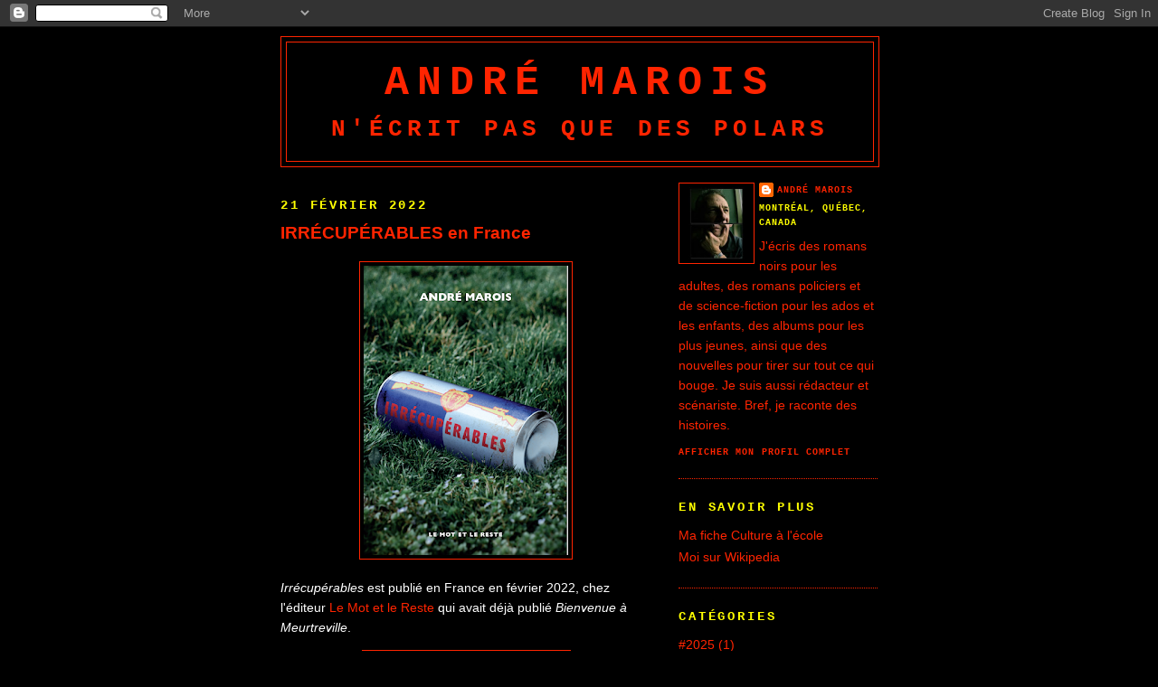

--- FILE ---
content_type: text/html; charset=UTF-8
request_url: https://andremarois.blogspot.com/2022/02/
body_size: 12134
content:
<!DOCTYPE html>
<html dir='ltr' xmlns='http://www.w3.org/1999/xhtml' xmlns:b='http://www.google.com/2005/gml/b' xmlns:data='http://www.google.com/2005/gml/data' xmlns:expr='http://www.google.com/2005/gml/expr'>
<head>
<link href='https://www.blogger.com/static/v1/widgets/2944754296-widget_css_bundle.css' rel='stylesheet' type='text/css'/>
<meta content='text/html; charset=UTF-8' http-equiv='Content-Type'/>
<meta content='blogger' name='generator'/>
<link href='https://andremarois.blogspot.com/favicon.ico' rel='icon' type='image/x-icon'/>
<link href='http://andremarois.blogspot.com/2022/02/' rel='canonical'/>
<link rel="alternate" type="application/atom+xml" title="André Marois - Atom" href="https://andremarois.blogspot.com/feeds/posts/default" />
<link rel="alternate" type="application/rss+xml" title="André Marois - RSS" href="https://andremarois.blogspot.com/feeds/posts/default?alt=rss" />
<link rel="service.post" type="application/atom+xml" title="André Marois - Atom" href="https://www.blogger.com/feeds/5702158248219083467/posts/default" />
<!--Can't find substitution for tag [blog.ieCssRetrofitLinks]-->
<meta content='http://andremarois.blogspot.com/2022/02/' property='og:url'/>
<meta content='André Marois' property='og:title'/>
<meta content='n&#39;écrit pas que des polars' property='og:description'/>
<title>André Marois: février 2022</title>
<style id='page-skin-1' type='text/css'><!--
/*
-----------------------------------------------
Blogger Template Style
Name:     Minima Black
Date:     26 Feb 2004
Updated by: Blogger Team
----------------------------------------------- */
/* Use this with templates/template-twocol.html */
body {
background:#000000;
margin:0;
color:#ffffff;
font: x-small "Trebuchet MS", Trebuchet, Verdana, Sans-serif;
font-size/* */:/**/small;
font-size: /**/small;
text-align: center;
}
a:link {
color:#ff2400;
text-decoration:none;
}
a:visited {
color:#940f04;
text-decoration:none;
}
a:hover {
color:#ff2400;
text-decoration:underline;
}
a img {
border-width:0;
}
/* Header
-----------------------------------------------
*/
#header-wrapper {
width:660px;
margin:0 auto 10px;
border:1px solid #ff2400;
}
#header-inner {
background-position: center;
margin-left: auto;
margin-right: auto;
}
#header {
margin: 5px;
border: 1px solid #ff2400;
text-align: center;
color:#ff2400;
}
#header h1 {
margin:5px 5px 0;
padding:15px 20px .25em;
line-height:1.2em;
text-transform:uppercase;
letter-spacing:.2em;
font: normal bold 322% Courier, monospace;
}
#header a {
color:#ff2400;
text-decoration:none;
}
#header a:hover {
color:#ff2400;
}
#header .description {
margin:0 5px 5px;
padding:0 20px 15px;
max-width:700px;
text-transform:uppercase;
letter-spacing:.2em;
line-height: 1.4em;
font: normal bold 186% Courier, monospace;
color: #ff2400;
}
#header img {
margin-left: auto;
margin-right: auto;
}
/* Outer-Wrapper
----------------------------------------------- */
#outer-wrapper {
width: 660px;
margin:0 auto;
padding:10px;
text-align:left;
font: normal normal 107% Arial, sans-serif;
}
#main-wrapper {
width: 410px;
float: left;
word-wrap: break-word; /* fix for long text breaking sidebar float in IE */
overflow: hidden;     /* fix for long non-text content breaking IE sidebar float */
}
#sidebar-wrapper {
width: 220px;
float: right;
word-wrap: break-word; /* fix for long text breaking sidebar float in IE */
overflow: hidden;     /* fix for long non-text content breaking IE sidebar float */
}
/* Headings
----------------------------------------------- */
h2 {
margin:1.5em 0 .75em;
font:normal bold 103% Courier, monospace;
line-height: 1.4em;
text-transform:uppercase;
letter-spacing:.2em;
color:#ffff00;
}
/* Posts
-----------------------------------------------
*/
h2.date-header {
margin:1.5em 0 .5em;
}
.post {
margin:.5em 0 1.5em;
border-bottom:1px dotted #ff2400;
padding-bottom:1.5em;
}
.post h3 {
margin:.25em 0 0;
padding:0 0 4px;
font-size:140%;
font-weight:normal;
line-height:1.4em;
color:#ff2400;
}
.post h3 a, .post h3 a:visited, .post h3 strong {
display:block;
text-decoration:none;
color:#ff2400;
font-weight:bold;
}
.post h3 strong, .post h3 a:hover {
color:#ffffff;
}
.post-body {
margin:0 0 .75em;
line-height:1.6em;
}
.post-body blockquote {
line-height:1.3em;
}
.post-footer {
margin: .75em 0;
color:#ffff00;
text-transform:uppercase;
letter-spacing:.1em;
font: normal bold 75% Courier, monospace;
line-height: 1.4em;
}
.comment-link {
margin-left:.6em;
}
.post img, table.tr-caption-container {
padding:4px;
border:1px solid #ff2400;
}
.tr-caption-container img {
border: none;
padding: 0;
}
.post blockquote {
margin:1em 20px;
}
.post blockquote p {
margin:.75em 0;
}
/* Comments
----------------------------------------------- */
#comments h4 {
margin:1em 0;
font-weight: bold;
line-height: 1.4em;
text-transform:uppercase;
letter-spacing:.2em;
color: #ffff00;
}
#comments-block {
margin:1em 0 1.5em;
line-height:1.6em;
}
#comments-block .comment-author {
margin:.5em 0;
}
#comments-block .comment-body {
margin:.25em 0 0;
}
#comments-block .comment-footer {
margin:-.25em 0 2em;
line-height: 1.4em;
text-transform:uppercase;
letter-spacing:.1em;
}
#comments-block .comment-body p {
margin:0 0 .75em;
}
.deleted-comment {
font-style:italic;
color:gray;
}
.feed-links {
clear: both;
line-height: 2.5em;
}
#blog-pager-newer-link {
float: left;
}
#blog-pager-older-link {
float: right;
}
#blog-pager {
text-align: center;
}
/* Sidebar Content
----------------------------------------------- */
.sidebar {
color: #ff2400;
line-height: 1.5em;
}
.sidebar ul {
list-style:none;
margin:0 0 0;
padding:0 0 0;
}
.sidebar li {
margin:0;
padding-top:0;
padding-right:0;
padding-bottom:.25em;
padding-left:15px;
text-indent:-15px;
line-height:1.5em;
}
.sidebar .widget, .main .widget {
border-bottom:1px dotted #ff2400;
margin:0 0 1.5em;
padding:0 0 1.5em;
}
.main .Blog {
border-bottom-width: 0;
}
/* Profile
----------------------------------------------- */
.profile-img {
float: left;
margin-top: 0;
margin-right: 5px;
margin-bottom: 5px;
margin-left: 0;
padding: 4px;
border: 1px solid #ff2400;
}
.profile-data {
margin:0;
text-transform:uppercase;
letter-spacing:.1em;
font: normal bold 75% Courier, monospace;
color: #ffff00;
font-weight: bold;
line-height: 1.6em;
}
.profile-datablock {
margin:.5em 0 .5em;
}
.profile-textblock {
margin: 0.5em 0;
line-height: 1.6em;
}
.profile-link {
font: normal bold 75% Courier, monospace;
text-transform: uppercase;
letter-spacing: .1em;
}
/* Footer
----------------------------------------------- */
#footer {
width:660px;
clear:both;
margin:0 auto;
padding-top:15px;
line-height: 1.6em;
text-transform:uppercase;
letter-spacing:.1em;
text-align: center;
}

--></style>
<link href='https://www.blogger.com/dyn-css/authorization.css?targetBlogID=5702158248219083467&amp;zx=fa792fe8-e41c-4dfb-83da-e29ae188bec9' media='none' onload='if(media!=&#39;all&#39;)media=&#39;all&#39;' rel='stylesheet'/><noscript><link href='https://www.blogger.com/dyn-css/authorization.css?targetBlogID=5702158248219083467&amp;zx=fa792fe8-e41c-4dfb-83da-e29ae188bec9' rel='stylesheet'/></noscript>
<meta name='google-adsense-platform-account' content='ca-host-pub-1556223355139109'/>
<meta name='google-adsense-platform-domain' content='blogspot.com'/>

</head>
<body>
<div class='navbar section' id='navbar'><div class='widget Navbar' data-version='1' id='Navbar1'><script type="text/javascript">
    function setAttributeOnload(object, attribute, val) {
      if(window.addEventListener) {
        window.addEventListener('load',
          function(){ object[attribute] = val; }, false);
      } else {
        window.attachEvent('onload', function(){ object[attribute] = val; });
      }
    }
  </script>
<div id="navbar-iframe-container"></div>
<script type="text/javascript" src="https://apis.google.com/js/platform.js"></script>
<script type="text/javascript">
      gapi.load("gapi.iframes:gapi.iframes.style.bubble", function() {
        if (gapi.iframes && gapi.iframes.getContext) {
          gapi.iframes.getContext().openChild({
              url: 'https://www.blogger.com/navbar/5702158248219083467?origin\x3dhttps://andremarois.blogspot.com',
              where: document.getElementById("navbar-iframe-container"),
              id: "navbar-iframe"
          });
        }
      });
    </script><script type="text/javascript">
(function() {
var script = document.createElement('script');
script.type = 'text/javascript';
script.src = '//pagead2.googlesyndication.com/pagead/js/google_top_exp.js';
var head = document.getElementsByTagName('head')[0];
if (head) {
head.appendChild(script);
}})();
</script>
</div></div>
<div id='outer-wrapper'><div id='wrap2'>
<!-- skip links for text browsers -->
<span id='skiplinks' style='display:none;'>
<a href='#main'>skip to main </a> |
      <a href='#sidebar'>skip to sidebar</a>
</span>
<div id='header-wrapper'>
<div class='header section' id='header'><div class='widget Header' data-version='1' id='Header1'>
<div id='header-inner'>
<div class='titlewrapper'>
<h1 class='title'>
<a href='https://andremarois.blogspot.com/'>
André Marois
</a>
</h1>
</div>
<div class='descriptionwrapper'>
<p class='description'><span>n'écrit pas que des polars</span></p>
</div>
</div>
</div></div>
</div>
<div id='content-wrapper'>
<div id='crosscol-wrapper' style='text-align:center'>
<div class='crosscol no-items section' id='crosscol'></div>
</div>
<div id='main-wrapper'>
<div class='main section' id='main'><div class='widget Blog' data-version='1' id='Blog1'>
<div class='blog-posts hfeed'>

          <div class="date-outer">
        
<h2 class='date-header'><span>21 février 2022</span></h2>

          <div class="date-posts">
        
<div class='post-outer'>
<div class='post hentry'>
<a name='4249593571390936233'></a>
<h3 class='post-title entry-title'>
<a href='https://andremarois.blogspot.com/2022/02/irrecuperables-en-france.html'>IRRÉCUPÉRABLES en France</a>
</h3>
<div class='post-header-line-1'></div>
<div class='post-body entry-content'>
<div class="separator" style="clear: both;"><a href="https://blogger.googleusercontent.com/img/a/AVvXsEh0Mu6bRwTTz_K_Nq6gGnbeeULak32TFiqlwr3xaGQsvW9zWP6lhM3hTLL1-ETn9q0qIMwYckl_4zl4OL9ia-4qMNrIdyUlUHN_y5JO443Tyo7rjV3XSxf9uxgfSA12QvM_5__QBj_CRLA-wgxvM-wnSpAL8TMaI68fDYueaNITz7RJ5AArdZ06w1N_=s948" style="display: block; padding: 1em 0; text-align: center; "><img alt="" border="0" data-original-height="948" data-original-width="670" height="320" src="https://blogger.googleusercontent.com/img/a/AVvXsEh0Mu6bRwTTz_K_Nq6gGnbeeULak32TFiqlwr3xaGQsvW9zWP6lhM3hTLL1-ETn9q0qIMwYckl_4zl4OL9ia-4qMNrIdyUlUHN_y5JO443Tyo7rjV3XSxf9uxgfSA12QvM_5__QBj_CRLA-wgxvM-wnSpAL8TMaI68fDYueaNITz7RJ5AArdZ06w1N_=s320"/></a></div>
<i>Irrécupérables<b></b></i> est publié en France en février 2022, chez l'éditeur <a href="https://lemotetlereste.com/litteratures/irrecuperables/">Le Mot et le Reste</a> qui avait déjà publié <i>Bienvenue à Meurtreville<b></b></i>.
<div class="separator" style="clear: both;"><a href="https://blogger.googleusercontent.com/img/a/AVvXsEgoT9GeK9Xtj64lH5ywb8mOTTrdWIC-T7PnfOgmmNkPlelUxYqAByL-igtQIcBz7V_0Xzam4_sLVvIMqKlj61KnxwjqlBcwcEOpf2a9iOQwWg5cJHBvcKdNDKuW1Rzw3IL5f0TFz6_zcvxX4bsSRfxpM6DHPeEi1OEcLQFhRvcWkNIsgUIYrJekSVHp=s952" style="display: block; padding: 1em 0; text-align: center; "><img alt="" border="0" data-original-height="952" data-original-width="658" height="320" src="https://blogger.googleusercontent.com/img/a/AVvXsEgoT9GeK9Xtj64lH5ywb8mOTTrdWIC-T7PnfOgmmNkPlelUxYqAByL-igtQIcBz7V_0Xzam4_sLVvIMqKlj61KnxwjqlBcwcEOpf2a9iOQwWg5cJHBvcKdNDKuW1Rzw3IL5f0TFz6_zcvxX4bsSRfxpM6DHPeEi1OEcLQFhRvcWkNIsgUIYrJekSVHp=s320"/></a></div>
Déjà une première critique est parue sur le <a href="http://polarmaniaque.e-monsite.com/pages/page-366.html">blogue Polarmaniaque</a>.
&#171;... Voilà un excellent polar rural qui sent bon son Canada et la cordite, cette odeur si caractéristique de la poudre. Il y a un côté Far West, mais sans concession, sur fond de trafic de métaux volés, de courses folles de quads et de pick-ups, de tireurs fous et de voisinage trouble, c&#8217;est la Belle Province vue sous un angle belliciste et le chinois Sun Tzu avec son art de la guerre en toile de fond. Si vous voulez vous désennuyer, cet opus est un choix idéal. Vous en dire davantage serait divulgâcher, pour pasticher nos cousins.&#187;
<div style='clear: both;'></div>
</div>
<div class='post-footer'>
<div class='post-footer-line post-footer-line-1'><span class='post-author vcard'>
Publié par
<span class='fn'>André Marois</span>
</span>
<span class='post-icons'>
</span>
</div>
<div class='post-footer-line post-footer-line-2'><span class='post-comment-link'>
<a class='comment-link' href='https://andremarois.blogspot.com/2022/02/irrecuperables-en-france.html#comment-form' onclick=''>0
commentaires</a>
</span>
</div>
<div class='post-footer-line post-footer-line-3'><span class='post-labels'>
Catégorie :
<a href='https://andremarois.blogspot.com/search/label/Bienvenue%20%C3%A0%20Meurtreville' rel='tag'>Bienvenue à Meurtreville</a>,
<a href='https://andremarois.blogspot.com/search/label/H%C3%A9liotrope' rel='tag'>Héliotrope</a>,
<a href='https://andremarois.blogspot.com/search/label/Irr%C3%A9cup%C3%A9rables' rel='tag'>Irrécupérables</a>
</span>
</div>
</div>
</div>
</div>

        </div></div>
      
</div>
<div class='blog-pager' id='blog-pager'>
<span id='blog-pager-newer-link'>
<a class='blog-pager-newer-link' href='https://andremarois.blogspot.com/search?updated-max=2023-02-04T16:10:00-05:00&amp;max-results=10&amp;reverse-paginate=true' id='Blog1_blog-pager-newer-link' title='Articles plus récents'>Articles plus récents</a>
</span>
<span id='blog-pager-older-link'>
<a class='blog-pager-older-link' href='https://andremarois.blogspot.com/search?updated-max=2022-02-21T18:23:00-05:00&amp;max-results=10' id='Blog1_blog-pager-older-link' title='Articles plus anciens'>Articles plus anciens</a>
</span>
<a class='home-link' href='https://andremarois.blogspot.com/'>Accueil</a>
</div>
<div class='clear'></div>
<div class='blog-feeds'>
<div class='feed-links'>
Inscription à :
<a class='feed-link' href='https://andremarois.blogspot.com/feeds/posts/default' target='_blank' type='application/atom+xml'>Commentaires (Atom)</a>
</div>
</div>
</div></div>
</div>
<div id='sidebar-wrapper'>
<div class='sidebar section' id='sidebar'><div class='widget Profile' data-version='1' id='Profile1'>
<div class='widget-content'>
<a href='https://www.blogger.com/profile/18371960237381724007'><img alt='Ma photo' class='profile-img' height='80' src='//blogger.googleusercontent.com/img/b/R29vZ2xl/AVvXsEgt1h4qAbnmRCy1k8Ys5lS-VTs8GHOLiy3Q7squbWeSGtpgNZJNWj638aezGYGwZchQ4mNBhknV28_arjldkVGymh-3sdO8ciDUZ7J6PzmIhmiZzWwzRgP0kbMpghFzQQg/s113/dyptiqueblog.jpg' width='74'/></a>
<dl class='profile-datablock'>
<dt class='profile-data'>
<a class='profile-name-link g-profile' href='https://www.blogger.com/profile/18371960237381724007' rel='author' style='background-image: url(//www.blogger.com/img/logo-16.png);'>
André Marois
</a>
</dt>
<dd class='profile-data'>MONTRÉAL, QUÉBEC, Canada</dd>
<dd class='profile-textblock'>J'écris des romans noirs pour les adultes, des romans policiers et de science-fiction pour les ados et les enfants, des albums pour les plus jeunes, ainsi que des nouvelles pour tirer sur tout ce qui bouge.
Je suis aussi rédacteur et scénariste. Bref, je raconte des histoires.</dd>
</dl>
<a class='profile-link' href='https://www.blogger.com/profile/18371960237381724007' rel='author'>Afficher mon profil complet</a>
<div class='clear'></div>
</div>
</div><div class='widget LinkList' data-version='1' id='LinkList4'>
<h2>EN SAVOIR PLUS</h2>
<div class='widget-content'>
<ul>
<li><a href='http://www.mcc.gouv.qc.ca/index.php?id=3575&no_cache=1&L=2&tx_culteduc_pi1[showUid]=135&cHash=b4e405158bc7ce5211dd238a074eea02'>Ma fiche Culture à l'école</a></li>
<li><a href='http://fr.wikipedia.org/wiki/Andr%C3%A9_Marois'>Moi sur Wikipedia</a></li>
</ul>
<div class='clear'></div>
</div>
</div><div class='widget Label' data-version='1' id='Label1'>
<h2>CATÉGORIES</h2>
<div class='widget-content list-label-widget-content'>
<ul>
<li>
<a dir='ltr' href='https://andremarois.blogspot.com/search/label/%232025'>#2025</a>
<span dir='ltr'>(1)</span>
</li>
<li>
<a dir='ltr' href='https://andremarois.blogspot.com/search/label/%23andremarois'>#andremarois</a>
<span dir='ltr'>(10)</span>
</li>
<li>
<a dir='ltr' href='https://andremarois.blogspot.com/search/label/%23disparition'>#disparition</a>
<span dir='ltr'>(1)</span>
</li>
<li>
<a dir='ltr' href='https://andremarois.blogspot.com/search/label/%23lectures'>#lectures</a>
<span dir='ltr'>(5)</span>
</li>
<li>
<a dir='ltr' href='https://andremarois.blogspot.com/search/label/%23lem%C3%A9ac'>#leméac</a>
<span dir='ltr'>(1)</span>
</li>
<li>
<a dir='ltr' href='https://andremarois.blogspot.com/search/label/%23litteraturejeunesse'>#litteraturejeunesse</a>
<span dir='ltr'>(2)</span>
</li>
<li>
<a dir='ltr' href='https://andremarois.blogspot.com/search/label/%23nouvelle'>#nouvelle</a>
<span dir='ltr'>(1)</span>
</li>
<li>
<a dir='ltr' href='https://andremarois.blogspot.com/search/label/%23nouvelle%20noire'>#nouvelle noire</a>
<span dir='ltr'>(1)</span>
</li>
<li>
<a dir='ltr' href='https://andremarois.blogspot.com/search/label/%23nuitlectureQC'>#nuitlectureQC</a>
<span dir='ltr'>(1)</span>
</li>
<li>
<a dir='ltr' href='https://andremarois.blogspot.com/search/label/%23palmar%C3%A8s2024'>#palmarès2024</a>
<span dir='ltr'>(1)</span>
</li>
<li>
<a dir='ltr' href='https://andremarois.blogspot.com/search/label/%23recueils%20de%20nouvelles'>#recueils de nouvelles</a>
<span dir='ltr'>(1)</span>
</li>
<li>
<a dir='ltr' href='https://andremarois.blogspot.com/search/label/%23scenario'>#scenario</a>
<span dir='ltr'>(1)</span>
</li>
<li>
<a dir='ltr' href='https://andremarois.blogspot.com/search/label/10%20ans'>10 ans</a>
<span dir='ltr'>(3)</span>
</li>
<li>
<a dir='ltr' href='https://andremarois.blogspot.com/search/label/12%20ao%C3%BBt'>12 août</a>
<span dir='ltr'>(1)</span>
</li>
<li>
<a dir='ltr' href='https://andremarois.blogspot.com/search/label/2002'>2002</a>
<span dir='ltr'>(1)</span>
</li>
<li>
<a dir='ltr' href='https://andremarois.blogspot.com/search/label/9%20ans'>9 ans</a>
<span dir='ltr'>(9)</span>
</li>
<li>
<a dir='ltr' href='https://andremarois.blogspot.com/search/label/%C3%80%20une%20minute%20pr%C3%A8s'>À une minute près</a>
<span dir='ltr'>(6)</span>
</li>
<li>
<a dir='ltr' href='https://andremarois.blogspot.com/search/label/Agenda'>Agenda</a>
<span dir='ltr'>(70)</span>
</li>
<li>
<a dir='ltr' href='https://andremarois.blogspot.com/search/label/album%20jeunesse'>album jeunesse</a>
<span dir='ltr'>(1)</span>
</li>
<li>
<a dir='ltr' href='https://andremarois.blogspot.com/search/label/Alloprof'>Alloprof</a>
<span dir='ltr'>(1)</span>
</li>
<li>
<a dir='ltr' href='https://andremarois.blogspot.com/search/label/Amilcar%20Torpp'>Amilcar Torpp</a>
<span dir='ltr'>(4)</span>
</li>
<li>
<a dir='ltr' href='https://andremarois.blogspot.com/search/label/Andr%C3%A9'>André</a>
<span dir='ltr'>(2)</span>
</li>
<li>
<a dir='ltr' href='https://andremarois.blogspot.com/search/label/Andr%C3%A9%20Marois'>André Marois</a>
<span dir='ltr'>(17)</span>
</li>
<li>
<a dir='ltr' href='https://andremarois.blogspot.com/search/label/Anim%C3%A9s'>Animés</a>
<span dir='ltr'>(10)</span>
</li>
<li>
<a dir='ltr' href='https://andremarois.blogspot.com/search/label/Atelier'>Atelier</a>
<span dir='ltr'>(4)</span>
</li>
<li>
<a dir='ltr' href='https://andremarois.blogspot.com/search/label/Aux%20toilettes'>Aux toilettes</a>
<span dir='ltr'>(9)</span>
</li>
<li>
<a dir='ltr' href='https://andremarois.blogspot.com/search/label/Baladodiffusion'>Baladodiffusion</a>
<span dir='ltr'>(5)</span>
</li>
<li>
<a dir='ltr' href='https://andremarois.blogspot.com/search/label/Bali'>Bali</a>
<span dir='ltr'>(9)</span>
</li>
<li>
<a dir='ltr' href='https://andremarois.blogspot.com/search/label/Bayard%20Canada'>Bayard Canada</a>
<span dir='ltr'>(8)</span>
</li>
<li>
<a dir='ltr' href='https://andremarois.blogspot.com/search/label/bd'>bd</a>
<span dir='ltr'>(1)</span>
</li>
<li>
<a dir='ltr' href='https://andremarois.blogspot.com/search/label/Berlin'>Berlin</a>
<span dir='ltr'>(8)</span>
</li>
<li>
<a dir='ltr' href='https://andremarois.blogspot.com/search/label/biblioth%C3%A8ques'>bibliothèques</a>
<span dir='ltr'>(1)</span>
</li>
<li>
<a dir='ltr' href='https://andremarois.blogspot.com/search/label/Bienvenue%20%C3%A0%20Meurtreville'>Bienvenue à Meurtreville</a>
<span dir='ltr'>(8)</span>
</li>
<li>
<a dir='ltr' href='https://andremarois.blogspot.com/search/label/Blanc%20comme%20la%20mort'>Blanc comme la mort</a>
<span dir='ltr'>(1)</span>
</li>
<li>
<a dir='ltr' href='https://andremarois.blogspot.com/search/label/Brooklyn'>Brooklyn</a>
<span dir='ltr'>(2)</span>
</li>
<li>
<a dir='ltr' href='https://andremarois.blogspot.com/search/label/c%27est%20Tantale.'>c&#39;est Tantale.</a>
<span dir='ltr'>(3)</span>
</li>
<li>
<a dir='ltr' href='https://andremarois.blogspot.com/search/label/Calgary'>Calgary</a>
<span dir='ltr'>(3)</span>
</li>
<li>
<a dir='ltr' href='https://andremarois.blogspot.com/search/label/Charlotte%20Destin'>Charlotte Destin</a>
<span dir='ltr'>(3)</span>
</li>
<li>
<a dir='ltr' href='https://andremarois.blogspot.com/search/label/chut%21'>chut!</a>
<span dir='ltr'>(1)</span>
</li>
<li>
<a dir='ltr' href='https://andremarois.blogspot.com/search/label/Comme%20des%20g%C3%A9ants'>Comme des géants</a>
<span dir='ltr'>(3)</span>
</li>
<li>
<a dir='ltr' href='https://andremarois.blogspot.com/search/label/Copenhague'>Copenhague</a>
<span dir='ltr'>(2)</span>
</li>
<li>
<a dir='ltr' href='https://andremarois.blogspot.com/search/label/courte%20%C3%A9chelle'>courte échelle</a>
<span dir='ltr'>(11)</span>
</li>
<li>
<a dir='ltr' href='https://andremarois.blogspot.com/search/label/Covid%2019'>Covid 19</a>
<span dir='ltr'>(2)</span>
</li>
<li>
<a dir='ltr' href='https://andremarois.blogspot.com/search/label/Culture%20pub'>Culture pub</a>
<span dir='ltr'>(1)</span>
</li>
<li>
<a dir='ltr' href='https://andremarois.blogspot.com/search/label/D%27eux'>D&#39;eux</a>
<span dir='ltr'>(1)</span>
</li>
<li>
<a dir='ltr' href='https://andremarois.blogspot.com/search/label/d%C3%A9barqu%C3%A9s'>débarqués</a>
<span dir='ltr'>(3)</span>
</li>
<li>
<a dir='ltr' href='https://andremarois.blogspot.com/search/label/D%C3%A9fense%20de%20courir'>Défense de courir</a>
<span dir='ltr'>(1)</span>
</li>
<li>
<a dir='ltr' href='https://andremarois.blogspot.com/search/label/Dis-moi%20dix%20mots'>Dis-moi dix mots</a>
<span dir='ltr'>(1)</span>
</li>
<li>
<a dir='ltr' href='https://andremarois.blogspot.com/search/label/Dits'>Dits</a>
<span dir='ltr'>(6)</span>
</li>
<li>
<a dir='ltr' href='https://andremarois.blogspot.com/search/label/Du%20cyan'>Du cyan</a>
<span dir='ltr'>(4)</span>
</li>
<li>
<a dir='ltr' href='https://andremarois.blogspot.com/search/label/ducyanpleinlesmains'>ducyanpleinlesmains</a>
<span dir='ltr'>(1)</span>
</li>
<li>
<a dir='ltr' href='https://andremarois.blogspot.com/search/label/dystopie'>dystopie</a>
<span dir='ltr'>(1)</span>
</li>
<li>
<a dir='ltr' href='https://andremarois.blogspot.com/search/label/%C3%89crits'>Écrits</a>
<span dir='ltr'>(142)</span>
</li>
<li>
<a dir='ltr' href='https://andremarois.blogspot.com/search/label/%C3%89ditions%20Druide'>Éditions Druide</a>
<span dir='ltr'>(6)</span>
</li>
<li>
<a dir='ltr' href='https://andremarois.blogspot.com/search/label/%C3%A9ditions%20Fonfon'>éditions Fonfon</a>
<span dir='ltr'>(1)</span>
</li>
<li>
<a dir='ltr' href='https://andremarois.blogspot.com/search/label/%C3%A9ditions%20H%C3%A9liotrope'>éditions Héliotrope</a>
<span dir='ltr'>(1)</span>
</li>
<li>
<a dir='ltr' href='https://andremarois.blogspot.com/search/label/%C3%89ditions%20Isatis'>Éditions Isatis</a>
<span dir='ltr'>(7)</span>
</li>
<li>
<a dir='ltr' href='https://andremarois.blogspot.com/search/label/En%20mai'>En mai</a>
<span dir='ltr'>(5)</span>
</li>
<li>
<a dir='ltr' href='https://andremarois.blogspot.com/search/label/enqu%C3%AAte'>enquête</a>
<span dir='ltr'>(3)</span>
</li>
<li>
<a dir='ltr' href='https://andremarois.blogspot.com/search/label/Entendus'>Entendus</a>
<span dir='ltr'>(3)</span>
</li>
<li>
<a dir='ltr' href='https://andremarois.blogspot.com/search/label/Fils%20de%20haine'>Fils de haine</a>
<span dir='ltr'>(1)</span>
</li>
<li>
<a dir='ltr' href='https://andremarois.blogspot.com/search/label/Fonfon'>Fonfon</a>
<span dir='ltr'>(3)</span>
</li>
<li>
<a dir='ltr' href='https://andremarois.blogspot.com/search/label/Fric-Frac'>Fric-Frac</a>
<span dir='ltr'>(2)</span>
</li>
<li>
<a dir='ltr' href='https://andremarois.blogspot.com/search/label/G%C3%A9rard%20Dubois'>Gérard Dubois</a>
<span dir='ltr'>(3)</span>
</li>
<li>
<a dir='ltr' href='https://andremarois.blogspot.com/search/label/H%C3%A9liotrope'>Héliotrope</a>
<span dir='ltr'>(9)</span>
</li>
<li>
<a dir='ltr' href='https://andremarois.blogspot.com/search/label/h%C3%A9liotrope%20noir'>héliotrope noir</a>
<span dir='ltr'>(3)</span>
</li>
<li>
<a dir='ltr' href='https://andremarois.blogspot.com/search/label/hiver'>hiver</a>
<span dir='ltr'>(1)</span>
</li>
<li>
<a dir='ltr' href='https://andremarois.blogspot.com/search/label/incipit'>incipit</a>
<span dir='ltr'>(15)</span>
</li>
<li>
<a dir='ltr' href='https://andremarois.blogspot.com/search/label/Infopresse'>Infopresse</a>
<span dir='ltr'>(23)</span>
</li>
<li>
<a dir='ltr' href='https://andremarois.blogspot.com/search/label/Irr%C3%A9cup%C3%A9rables'>Irrécupérables</a>
<span dir='ltr'>(5)</span>
</li>
<li>
<a dir='ltr' href='https://andremarois.blogspot.com/search/label/J%27aime%20pas%20les%20mascottes'>J&#39;aime pas les mascottes</a>
<span dir='ltr'>(4)</span>
</li>
<li>
<a dir='ltr' href='https://andremarois.blogspot.com/search/label/Je%20ne%20suis%20pas%20fou'>Je ne suis pas fou</a>
<span dir='ltr'>(2)</span>
</li>
<li>
<a dir='ltr' href='https://andremarois.blogspot.com/search/label/Jimmy%20Beaulieu'>Jimmy Beaulieu</a>
<span dir='ltr'>(1)</span>
</li>
<li>
<a dir='ltr' href='https://andremarois.blogspot.com/search/label/Journal%20de%20ma%20francophonie'>Journal de ma francophonie</a>
<span dir='ltr'>(15)</span>
</li>
<li>
<a dir='ltr' href='https://andremarois.blogspot.com/search/label/L%27Alerte%20au%20feu'>L&#39;Alerte au feu</a>
<span dir='ltr'>(6)</span>
</li>
<li>
<a dir='ltr' href='https://andremarois.blogspot.com/search/label/La%20Cavale'>La Cavale</a>
<span dir='ltr'>(4)</span>
</li>
<li>
<a dir='ltr' href='https://andremarois.blogspot.com/search/label/La%20courte%20%C3%A9chelle'>La courte échelle</a>
<span dir='ltr'>(4)</span>
</li>
<li>
<a dir='ltr' href='https://andremarois.blogspot.com/search/label/La%20fin%20du%20monde%20est%20pour%20demain'>La fin du monde est pour demain</a>
<span dir='ltr'>(3)</span>
</li>
<li>
<a dir='ltr' href='https://andremarois.blogspot.com/search/label/La%20Fonction'>La Fonction</a>
<span dir='ltr'>(9)</span>
</li>
<li>
<a dir='ltr' href='https://andremarois.blogspot.com/search/label/La%20for%C3%AAt%20des%20insoumis'>La forêt des insoumis</a>
<span dir='ltr'>(8)</span>
</li>
<li>
<a dir='ltr' href='https://andremarois.blogspot.com/search/label/La%20Past%C3%A8que'>La Pastèque</a>
<span dir='ltr'>(14)</span>
</li>
<li>
<a dir='ltr' href='https://andremarois.blogspot.com/search/label/La%20Sainte%20Paix'>La Sainte Paix</a>
<span dir='ltr'>(6)</span>
</li>
<li>
<a dir='ltr' href='https://andremarois.blogspot.com/search/label/La%20Truite'>La Truite</a>
<span dir='ltr'>(1)</span>
</li>
<li>
<a dir='ltr' href='https://andremarois.blogspot.com/search/label/L%C3%A2chez%20les%20chiens%21'>Lâchez les chiens!</a>
<span dir='ltr'>(3)</span>
</li>
<li>
<a dir='ltr' href='https://andremarois.blogspot.com/search/label/lancement'>lancement</a>
<span dir='ltr'>(1)</span>
</li>
<li>
<a dir='ltr' href='https://andremarois.blogspot.com/search/label/lapasteque'>lapasteque</a>
<span dir='ltr'>(4)</span>
</li>
<li>
<a dir='ltr' href='https://andremarois.blogspot.com/search/label/Le%20g%C3%A2teau%20empoisonn%C3%A9'>Le gâteau empoisonné</a>
<span dir='ltr'>(1)</span>
</li>
<li>
<a dir='ltr' href='https://andremarois.blogspot.com/search/label/Le%20mot%20et%20le%20reste'>Le mot et le reste</a>
<span dir='ltr'>(1)</span>
</li>
<li>
<a dir='ltr' href='https://andremarois.blogspot.com/search/label/Le%20voleur%20de%20sandwichs'>Le voleur de sandwichs</a>
<span dir='ltr'>(3)</span>
</li>
<li>
<a dir='ltr' href='https://andremarois.blogspot.com/search/label/Lem%C3%A9ac'>Leméac</a>
<span dir='ltr'>(6)</span>
</li>
<li>
<a dir='ltr' href='https://andremarois.blogspot.com/search/label/Les'>Les</a>
<span dir='ltr'>(1)</span>
</li>
<li>
<a dir='ltr' href='https://andremarois.blogspot.com/search/label/Les%20Allergiks'>Les Allergiks</a>
<span dir='ltr'>(16)</span>
</li>
<li>
<a dir='ltr' href='https://andremarois.blogspot.com/search/label/Les%20effets%20sont%20secondaires'>Les effets sont secondaires</a>
<span dir='ltr'>(1)</span>
</li>
<li>
<a dir='ltr' href='https://andremarois.blogspot.com/search/label/Les%20h%C3%A9ros%20de%20la%20canicule'>Les héros de la canicule</a>
<span dir='ltr'>(7)</span>
</li>
<li>
<a dir='ltr' href='https://andremarois.blogspot.com/search/label/Les%20H%C3%A9ros%20sous%20z%C3%A9ro'>Les Héros sous zéro</a>
<span dir='ltr'>(2)</span>
</li>
<li>
<a dir='ltr' href='https://andremarois.blogspot.com/search/label/Les%20voleurs%20d%27espoir'>Les voleurs d&#39;espoir</a>
<span dir='ltr'>(1)</span>
</li>
<li>
<a dir='ltr' href='https://andremarois.blogspot.com/search/label/Lisboa'>Lisboa</a>
<span dir='ltr'>(6)</span>
</li>
<li>
<a dir='ltr' href='https://andremarois.blogspot.com/search/label/litterature'>litterature</a>
<span dir='ltr'>(1)</span>
</li>
<li>
<a dir='ltr' href='https://andremarois.blogspot.com/search/label/litt%C3%A9rature%20jeunesse'>littérature jeunesse</a>
<span dir='ltr'>(4)</span>
</li>
<li>
<a dir='ltr' href='https://andremarois.blogspot.com/search/label/Livre%20jeunesse'>Livre jeunesse</a>
<span dir='ltr'>(3)</span>
</li>
<li>
<a dir='ltr' href='https://andremarois.blogspot.com/search/label/Lus'>Lus</a>
<span dir='ltr'>(79)</span>
</li>
<li>
<a dir='ltr' href='https://andremarois.blogspot.com/search/label/M6'>M6</a>
<span dir='ltr'>(1)</span>
</li>
<li>
<a dir='ltr' href='https://andremarois.blogspot.com/search/label/madame%20Tzatziki'>madame Tzatziki</a>
<span dir='ltr'>(1)</span>
</li>
<li>
<a dir='ltr' href='https://andremarois.blogspot.com/search/label/Manifs'>Manifs</a>
<span dir='ltr'>(16)</span>
</li>
<li>
<a dir='ltr' href='https://andremarois.blogspot.com/search/label/Mesures%20de%20guerre'>Mesures de guerre</a>
<span dir='ltr'>(12)</span>
</li>
<li>
<a dir='ltr' href='https://andremarois.blogspot.com/search/label/metropolis%20bleu'>metropolis bleu</a>
<span dir='ltr'>(1)</span>
</li>
<li>
<a dir='ltr' href='https://andremarois.blogspot.com/search/label/michelhellman'>michelhellman</a>
<span dir='ltr'>(1)</span>
</li>
<li>
<a dir='ltr' href='https://andremarois.blogspot.com/search/label/Moi'>Moi</a>
<span dir='ltr'>(2)</span>
</li>
<li>
<a dir='ltr' href='https://andremarois.blogspot.com/search/label/Moi%20c%27est%20Tantale'>Moi c&#39;est Tantale</a>
<span dir='ltr'>(1)</span>
</li>
<li>
<a dir='ltr' href='https://andremarois.blogspot.com/search/label/Moka%20a%20disparu'>Moka a disparu</a>
<span dir='ltr'>(2)</span>
</li>
<li>
<a dir='ltr' href='https://andremarois.blogspot.com/search/label/Montr%C3%A9al'>Montréal</a>
<span dir='ltr'>(4)</span>
</li>
<li>
<a dir='ltr' href='https://andremarois.blogspot.com/search/label/Montr%C3%A9al%20noir'>Montréal noir</a>
<span dir='ltr'>(1)</span>
</li>
<li>
<a dir='ltr' href='https://andremarois.blogspot.com/search/label/Myst%C3%A8res%20%C3%A0%20l%27%C3%A9cole'>Mystères à l&#39;école</a>
<span dir='ltr'>(1)</span>
</li>
<li>
<a dir='ltr' href='https://andremarois.blogspot.com/search/label/No%C3%ABl%20bio'>Noël bio</a>
<span dir='ltr'>(3)</span>
</li>
<li>
<a dir='ltr' href='https://andremarois.blogspot.com/search/label/No%C3%ABl%20blanc%20de%20Chlo%C3%A9'>Noël blanc de Chloé</a>
<span dir='ltr'>(3)</span>
</li>
<li>
<a dir='ltr' href='https://andremarois.blogspot.com/search/label/Nouvelles'>Nouvelles</a>
<span dir='ltr'>(15)</span>
</li>
<li>
<a dir='ltr' href='https://andremarois.blogspot.com/search/label/On%20aurait%20dit'>On aurait dit</a>
<span dir='ltr'>(5)</span>
</li>
<li>
<a dir='ltr' href='https://andremarois.blogspot.com/search/label/On%20ferait%20comme%20si'>On ferait comme si</a>
<span dir='ltr'>(2)</span>
</li>
<li>
<a dir='ltr' href='https://andremarois.blogspot.com/search/label/Oser%20lire'>Oser lire</a>
<span dir='ltr'>(1)</span>
</li>
<li>
<a dir='ltr' href='https://andremarois.blogspot.com/search/label/pas%20peur'>pas peur</a>
<span dir='ltr'>(1)</span>
</li>
<li>
<a dir='ltr' href='https://andremarois.blogspot.com/search/label/Personnages'>Personnages</a>
<span dir='ltr'>(1)</span>
</li>
<li>
<a dir='ltr' href='https://andremarois.blogspot.com/search/label/Petit%20feu'>Petit feu</a>
<span dir='ltr'>(7)</span>
</li>
<li>
<a dir='ltr' href='https://andremarois.blogspot.com/search/label/Petit%20Pat'>Petit Pat</a>
<span dir='ltr'>(8)</span>
</li>
<li>
<a dir='ltr' href='https://andremarois.blogspot.com/search/label/podcast'>podcast</a>
<span dir='ltr'>(1)</span>
</li>
<li>
<a dir='ltr' href='https://andremarois.blogspot.com/search/label/polars'>polars</a>
<span dir='ltr'>(2)</span>
</li>
<li>
<a dir='ltr' href='https://andremarois.blogspot.com/search/label/Pomme%20Z'>Pomme Z</a>
<span dir='ltr'>(1)</span>
</li>
<li>
<a dir='ltr' href='https://andremarois.blogspot.com/search/label/Prix'>Prix</a>
<span dir='ltr'>(9)</span>
</li>
<li>
<a dir='ltr' href='https://andremarois.blogspot.com/search/label/Qu%C3%A9bec'>Québec</a>
<span dir='ltr'>(1)</span>
</li>
<li>
<a dir='ltr' href='https://andremarois.blogspot.com/search/label/Recueils%20de%20nouvelles'>Recueils de nouvelles</a>
<span dir='ltr'>(25)</span>
</li>
<li>
<a dir='ltr' href='https://andremarois.blogspot.com/search/label/Rencontres'>Rencontres</a>
<span dir='ltr'>(1)</span>
</li>
<li>
<a dir='ltr' href='https://andremarois.blogspot.com/search/label/R%C3%A9sidence%20Montcalm'>Résidence Montcalm</a>
<span dir='ltr'>(4)</span>
</li>
<li>
<a dir='ltr' href='https://andremarois.blogspot.com/search/label/roman%20ados'>roman ados</a>
<span dir='ltr'>(2)</span>
</li>
<li>
<a dir='ltr' href='https://andremarois.blogspot.com/search/label/roman%20noir'>roman noir</a>
<span dir='ltr'>(4)</span>
</li>
<li>
<a dir='ltr' href='https://andremarois.blogspot.com/search/label/Sa%20propre%20mort'>Sa propre mort</a>
<span dir='ltr'>(18)</span>
</li>
<li>
<a dir='ltr' href='https://andremarois.blogspot.com/search/label/San%20Blas'>San Blas</a>
<span dir='ltr'>(14)</span>
</li>
<li>
<a dir='ltr' href='https://andremarois.blogspot.com/search/label/sc%C3%A9nario'>scénario</a>
<span dir='ltr'>(1)</span>
</li>
<li>
<a dir='ltr' href='https://andremarois.blogspot.com/search/label/science-fiction'>science-fiction</a>
<span dir='ltr'>(2)</span>
</li>
<li>
<a dir='ltr' href='https://andremarois.blogspot.com/search/label/S%C3%A9lection'>Sélection</a>
<span dir='ltr'>(23)</span>
</li>
<li>
<a dir='ltr' href='https://andremarois.blogspot.com/search/label/Shoothebook'>Shoothebook</a>
<span dir='ltr'>(1)</span>
</li>
<li>
<a dir='ltr' href='https://andremarois.blogspot.com/search/label/Somme%20toute'>Somme toute</a>
<span dir='ltr'>(4)</span>
</li>
<li>
<a dir='ltr' href='https://andremarois.blogspot.com/search/label/Tab%27arnaques'>Tab&#39;arnaques</a>
<span dir='ltr'>(6)</span>
</li>
<li>
<a dir='ltr' href='https://andremarois.blogspot.com/search/label/Tout%20garni'>Tout garni</a>
<span dir='ltr'>(4)</span>
</li>
<li>
<a dir='ltr' href='https://andremarois.blogspot.com/search/label/Trois%20minutes%20de%20plus'>Trois minutes de plus</a>
<span dir='ltr'>(1)</span>
</li>
<li>
<a dir='ltr' href='https://andremarois.blogspot.com/search/label/Urbania'>Urbania</a>
<span dir='ltr'>(2)</span>
</li>
<li>
<a dir='ltr' href='https://andremarois.blogspot.com/search/label/Voleur%20de%20sandwichs'>Voleur de sandwichs</a>
<span dir='ltr'>(23)</span>
</li>
<li>
<a dir='ltr' href='https://andremarois.blogspot.com/search/label/Voleurs%20de%20m%C3%A9moire'>Voleurs de mémoire</a>
<span dir='ltr'>(16)</span>
</li>
<li>
<a dir='ltr' href='https://andremarois.blogspot.com/search/label/Voleurs%20du%20soir'>Voleurs du soir</a>
<span dir='ltr'>(5)</span>
</li>
<li>
<a dir='ltr' href='https://andremarois.blogspot.com/search/label/Voyage%2018-19'>Voyage 18-19</a>
<span dir='ltr'>(7)</span>
</li>
<li>
<a dir='ltr' href='https://andremarois.blogspot.com/search/label/Vus'>Vus</a>
<span dir='ltr'>(40)</span>
</li>
<li>
<a dir='ltr' href='https://andremarois.blogspot.com/search/label/Yellowknife'>Yellowknife</a>
<span dir='ltr'>(1)</span>
</li>
</ul>
<div class='clear'></div>
</div>
</div><div class='widget LinkList' data-version='1' id='LinkList1'>
<h2>POLAR</h2>
<div class='widget-content'>
<ul>
<li><a href='http://carnetsnoirs.wordpress.com/'>Blogue Carnets noirs</a></li>
<li><a href='http://lecturederichard.over-blog.com/'>Blogue polar, noir et blanc</a></li>
<li><a href='http://revue-alibis.com/'>Revue Alibis</a></li>
<li><a href='http://www.st-pacome.ca/polar/index.html'>Société du roman policier de Saint-Pacôme</a></li>
</ul>
<div class='clear'></div>
</div>
</div><div class='widget LinkList' data-version='1' id='LinkList2'>
<h2>JEUNESSE</h2>
<div class='widget-content'>
<ul>
<li><a href='http://www.sophielit.ca/'>Blogue de Sophie lit</a></li>
<li><a href='http://www.editionsboreal.qc.ca/catalogue/livres/mai-fais-plait-1880.html'>Éditions Boréal</a></li>
<li><a href='http://www.courteechelle.com/'>Éditions La courte échelle</a></li>
<li><a href='http://lapasteque.com/Accueil.html'>Éditions La Pastèque</a></li>
<li><a href='http://www.communication-jeunesse.qc.ca/'>Communication Jeunesse</a></li>
<li><a href='http://www.courteechelle.com/serie-les-allergiks'>Les Allergiks</a></li>
<li><a href='http://epizzod.com/'>Les feuilletons Épizzod</a></li>
<li><a href='http://www.mcccf.gouv.qc.ca/index.php?id=3563'>Écrivains à l'école</a></li>
<li><a href='http://www.lurelu.net/'>Revue Lurelu</a></li>
<li><a href='http://www.editions400coups.ca/'>Éditions Les 400 coups</a></li>
</ul>
<div class='clear'></div>
</div>
</div><div class='widget LinkList' data-version='1' id='LinkList3'>
<h2>RESSOURCES</h2>
<div class='widget-content'>
<ul>
<li><a href='http://www.quebec-amerique.com/'>Éditions Québec Amérique</a></li>
<li><a href='http://www.editionsheliotrope.com/'>Éditions Héliotrope</a></li>
<li><a href='http://leportdetete.blogspot.com/'>Librairie Le Port de tête</a></li>
<li><a href='http://lelibraire.org/'>Le Libraire</a></li>
<li><a href='http://www.librairiemonet.com/blogue/'>Blogue de la librairie Monet</a></li>
<li><a href='http://www.librairiepantoute.com/'>Librairie Pantoute</a></li>
<li><a href='http://www.amnistie.ca/'>Amnistie Internationale, section canadienne française</a></li>
<li><a href='http://uneq.qc.ca/'>Union des écrivains du Québec</a></li>
</ul>
<div class='clear'></div>
</div>
</div><div class='widget BlogArchive' data-version='1' id='BlogArchive1'>
<h2>ARCHIVES</h2>
<div class='widget-content'>
<div id='ArchiveList'>
<div id='BlogArchive1_ArchiveList'>
<ul class='hierarchy'>
<li class='archivedate collapsed'>
<a class='toggle' href='javascript:void(0)'>
<span class='zippy'>

        &#9658;&#160;
      
</span>
</a>
<a class='post-count-link' href='https://andremarois.blogspot.com/2025/'>
2025
</a>
<span class='post-count' dir='ltr'>(6)</span>
<ul class='hierarchy'>
<li class='archivedate collapsed'>
<a class='toggle' href='javascript:void(0)'>
<span class='zippy'>

        &#9658;&#160;
      
</span>
</a>
<a class='post-count-link' href='https://andremarois.blogspot.com/2025/12/'>
décembre
</a>
<span class='post-count' dir='ltr'>(1)</span>
</li>
</ul>
<ul class='hierarchy'>
<li class='archivedate collapsed'>
<a class='toggle' href='javascript:void(0)'>
<span class='zippy'>

        &#9658;&#160;
      
</span>
</a>
<a class='post-count-link' href='https://andremarois.blogspot.com/2025/10/'>
octobre
</a>
<span class='post-count' dir='ltr'>(1)</span>
</li>
</ul>
<ul class='hierarchy'>
<li class='archivedate collapsed'>
<a class='toggle' href='javascript:void(0)'>
<span class='zippy'>

        &#9658;&#160;
      
</span>
</a>
<a class='post-count-link' href='https://andremarois.blogspot.com/2025/09/'>
septembre
</a>
<span class='post-count' dir='ltr'>(2)</span>
</li>
</ul>
<ul class='hierarchy'>
<li class='archivedate collapsed'>
<a class='toggle' href='javascript:void(0)'>
<span class='zippy'>

        &#9658;&#160;
      
</span>
</a>
<a class='post-count-link' href='https://andremarois.blogspot.com/2025/05/'>
mai
</a>
<span class='post-count' dir='ltr'>(1)</span>
</li>
</ul>
<ul class='hierarchy'>
<li class='archivedate collapsed'>
<a class='toggle' href='javascript:void(0)'>
<span class='zippy'>

        &#9658;&#160;
      
</span>
</a>
<a class='post-count-link' href='https://andremarois.blogspot.com/2025/02/'>
février
</a>
<span class='post-count' dir='ltr'>(1)</span>
</li>
</ul>
</li>
</ul>
<ul class='hierarchy'>
<li class='archivedate collapsed'>
<a class='toggle' href='javascript:void(0)'>
<span class='zippy'>

        &#9658;&#160;
      
</span>
</a>
<a class='post-count-link' href='https://andremarois.blogspot.com/2024/'>
2024
</a>
<span class='post-count' dir='ltr'>(7)</span>
<ul class='hierarchy'>
<li class='archivedate collapsed'>
<a class='toggle' href='javascript:void(0)'>
<span class='zippy'>

        &#9658;&#160;
      
</span>
</a>
<a class='post-count-link' href='https://andremarois.blogspot.com/2024/12/'>
décembre
</a>
<span class='post-count' dir='ltr'>(1)</span>
</li>
</ul>
<ul class='hierarchy'>
<li class='archivedate collapsed'>
<a class='toggle' href='javascript:void(0)'>
<span class='zippy'>

        &#9658;&#160;
      
</span>
</a>
<a class='post-count-link' href='https://andremarois.blogspot.com/2024/10/'>
octobre
</a>
<span class='post-count' dir='ltr'>(1)</span>
</li>
</ul>
<ul class='hierarchy'>
<li class='archivedate collapsed'>
<a class='toggle' href='javascript:void(0)'>
<span class='zippy'>

        &#9658;&#160;
      
</span>
</a>
<a class='post-count-link' href='https://andremarois.blogspot.com/2024/07/'>
juillet
</a>
<span class='post-count' dir='ltr'>(1)</span>
</li>
</ul>
<ul class='hierarchy'>
<li class='archivedate collapsed'>
<a class='toggle' href='javascript:void(0)'>
<span class='zippy'>

        &#9658;&#160;
      
</span>
</a>
<a class='post-count-link' href='https://andremarois.blogspot.com/2024/05/'>
mai
</a>
<span class='post-count' dir='ltr'>(1)</span>
</li>
</ul>
<ul class='hierarchy'>
<li class='archivedate collapsed'>
<a class='toggle' href='javascript:void(0)'>
<span class='zippy'>

        &#9658;&#160;
      
</span>
</a>
<a class='post-count-link' href='https://andremarois.blogspot.com/2024/04/'>
avril
</a>
<span class='post-count' dir='ltr'>(1)</span>
</li>
</ul>
<ul class='hierarchy'>
<li class='archivedate collapsed'>
<a class='toggle' href='javascript:void(0)'>
<span class='zippy'>

        &#9658;&#160;
      
</span>
</a>
<a class='post-count-link' href='https://andremarois.blogspot.com/2024/03/'>
mars
</a>
<span class='post-count' dir='ltr'>(1)</span>
</li>
</ul>
<ul class='hierarchy'>
<li class='archivedate collapsed'>
<a class='toggle' href='javascript:void(0)'>
<span class='zippy'>

        &#9658;&#160;
      
</span>
</a>
<a class='post-count-link' href='https://andremarois.blogspot.com/2024/01/'>
janvier
</a>
<span class='post-count' dir='ltr'>(1)</span>
</li>
</ul>
</li>
</ul>
<ul class='hierarchy'>
<li class='archivedate collapsed'>
<a class='toggle' href='javascript:void(0)'>
<span class='zippy'>

        &#9658;&#160;
      
</span>
</a>
<a class='post-count-link' href='https://andremarois.blogspot.com/2023/'>
2023
</a>
<span class='post-count' dir='ltr'>(11)</span>
<ul class='hierarchy'>
<li class='archivedate collapsed'>
<a class='toggle' href='javascript:void(0)'>
<span class='zippy'>

        &#9658;&#160;
      
</span>
</a>
<a class='post-count-link' href='https://andremarois.blogspot.com/2023/12/'>
décembre
</a>
<span class='post-count' dir='ltr'>(3)</span>
</li>
</ul>
<ul class='hierarchy'>
<li class='archivedate collapsed'>
<a class='toggle' href='javascript:void(0)'>
<span class='zippy'>

        &#9658;&#160;
      
</span>
</a>
<a class='post-count-link' href='https://andremarois.blogspot.com/2023/11/'>
novembre
</a>
<span class='post-count' dir='ltr'>(1)</span>
</li>
</ul>
<ul class='hierarchy'>
<li class='archivedate collapsed'>
<a class='toggle' href='javascript:void(0)'>
<span class='zippy'>

        &#9658;&#160;
      
</span>
</a>
<a class='post-count-link' href='https://andremarois.blogspot.com/2023/10/'>
octobre
</a>
<span class='post-count' dir='ltr'>(1)</span>
</li>
</ul>
<ul class='hierarchy'>
<li class='archivedate collapsed'>
<a class='toggle' href='javascript:void(0)'>
<span class='zippy'>

        &#9658;&#160;
      
</span>
</a>
<a class='post-count-link' href='https://andremarois.blogspot.com/2023/09/'>
septembre
</a>
<span class='post-count' dir='ltr'>(1)</span>
</li>
</ul>
<ul class='hierarchy'>
<li class='archivedate collapsed'>
<a class='toggle' href='javascript:void(0)'>
<span class='zippy'>

        &#9658;&#160;
      
</span>
</a>
<a class='post-count-link' href='https://andremarois.blogspot.com/2023/06/'>
juin
</a>
<span class='post-count' dir='ltr'>(1)</span>
</li>
</ul>
<ul class='hierarchy'>
<li class='archivedate collapsed'>
<a class='toggle' href='javascript:void(0)'>
<span class='zippy'>

        &#9658;&#160;
      
</span>
</a>
<a class='post-count-link' href='https://andremarois.blogspot.com/2023/05/'>
mai
</a>
<span class='post-count' dir='ltr'>(1)</span>
</li>
</ul>
<ul class='hierarchy'>
<li class='archivedate collapsed'>
<a class='toggle' href='javascript:void(0)'>
<span class='zippy'>

        &#9658;&#160;
      
</span>
</a>
<a class='post-count-link' href='https://andremarois.blogspot.com/2023/02/'>
février
</a>
<span class='post-count' dir='ltr'>(2)</span>
</li>
</ul>
<ul class='hierarchy'>
<li class='archivedate collapsed'>
<a class='toggle' href='javascript:void(0)'>
<span class='zippy'>

        &#9658;&#160;
      
</span>
</a>
<a class='post-count-link' href='https://andremarois.blogspot.com/2023/01/'>
janvier
</a>
<span class='post-count' dir='ltr'>(1)</span>
</li>
</ul>
</li>
</ul>
<ul class='hierarchy'>
<li class='archivedate expanded'>
<a class='toggle' href='javascript:void(0)'>
<span class='zippy toggle-open'>

        &#9660;&#160;
      
</span>
</a>
<a class='post-count-link' href='https://andremarois.blogspot.com/2022/'>
2022
</a>
<span class='post-count' dir='ltr'>(10)</span>
<ul class='hierarchy'>
<li class='archivedate collapsed'>
<a class='toggle' href='javascript:void(0)'>
<span class='zippy'>

        &#9658;&#160;
      
</span>
</a>
<a class='post-count-link' href='https://andremarois.blogspot.com/2022/11/'>
novembre
</a>
<span class='post-count' dir='ltr'>(1)</span>
</li>
</ul>
<ul class='hierarchy'>
<li class='archivedate collapsed'>
<a class='toggle' href='javascript:void(0)'>
<span class='zippy'>

        &#9658;&#160;
      
</span>
</a>
<a class='post-count-link' href='https://andremarois.blogspot.com/2022/10/'>
octobre
</a>
<span class='post-count' dir='ltr'>(2)</span>
</li>
</ul>
<ul class='hierarchy'>
<li class='archivedate collapsed'>
<a class='toggle' href='javascript:void(0)'>
<span class='zippy'>

        &#9658;&#160;
      
</span>
</a>
<a class='post-count-link' href='https://andremarois.blogspot.com/2022/09/'>
septembre
</a>
<span class='post-count' dir='ltr'>(3)</span>
</li>
</ul>
<ul class='hierarchy'>
<li class='archivedate collapsed'>
<a class='toggle' href='javascript:void(0)'>
<span class='zippy'>

        &#9658;&#160;
      
</span>
</a>
<a class='post-count-link' href='https://andremarois.blogspot.com/2022/06/'>
juin
</a>
<span class='post-count' dir='ltr'>(1)</span>
</li>
</ul>
<ul class='hierarchy'>
<li class='archivedate collapsed'>
<a class='toggle' href='javascript:void(0)'>
<span class='zippy'>

        &#9658;&#160;
      
</span>
</a>
<a class='post-count-link' href='https://andremarois.blogspot.com/2022/04/'>
avril
</a>
<span class='post-count' dir='ltr'>(1)</span>
</li>
</ul>
<ul class='hierarchy'>
<li class='archivedate collapsed'>
<a class='toggle' href='javascript:void(0)'>
<span class='zippy'>

        &#9658;&#160;
      
</span>
</a>
<a class='post-count-link' href='https://andremarois.blogspot.com/2022/03/'>
mars
</a>
<span class='post-count' dir='ltr'>(1)</span>
</li>
</ul>
<ul class='hierarchy'>
<li class='archivedate expanded'>
<a class='toggle' href='javascript:void(0)'>
<span class='zippy toggle-open'>

        &#9660;&#160;
      
</span>
</a>
<a class='post-count-link' href='https://andremarois.blogspot.com/2022/02/'>
février
</a>
<span class='post-count' dir='ltr'>(1)</span>
<ul class='posts'>
<li><a href='https://andremarois.blogspot.com/2022/02/irrecuperables-en-france.html'>IRRÉCUPÉRABLES en France</a></li>
</ul>
</li>
</ul>
</li>
</ul>
<ul class='hierarchy'>
<li class='archivedate collapsed'>
<a class='toggle' href='javascript:void(0)'>
<span class='zippy'>

        &#9658;&#160;
      
</span>
</a>
<a class='post-count-link' href='https://andremarois.blogspot.com/2021/'>
2021
</a>
<span class='post-count' dir='ltr'>(9)</span>
<ul class='hierarchy'>
<li class='archivedate collapsed'>
<a class='toggle' href='javascript:void(0)'>
<span class='zippy'>

        &#9658;&#160;
      
</span>
</a>
<a class='post-count-link' href='https://andremarois.blogspot.com/2021/12/'>
décembre
</a>
<span class='post-count' dir='ltr'>(1)</span>
</li>
</ul>
<ul class='hierarchy'>
<li class='archivedate collapsed'>
<a class='toggle' href='javascript:void(0)'>
<span class='zippy'>

        &#9658;&#160;
      
</span>
</a>
<a class='post-count-link' href='https://andremarois.blogspot.com/2021/11/'>
novembre
</a>
<span class='post-count' dir='ltr'>(1)</span>
</li>
</ul>
<ul class='hierarchy'>
<li class='archivedate collapsed'>
<a class='toggle' href='javascript:void(0)'>
<span class='zippy'>

        &#9658;&#160;
      
</span>
</a>
<a class='post-count-link' href='https://andremarois.blogspot.com/2021/10/'>
octobre
</a>
<span class='post-count' dir='ltr'>(2)</span>
</li>
</ul>
<ul class='hierarchy'>
<li class='archivedate collapsed'>
<a class='toggle' href='javascript:void(0)'>
<span class='zippy'>

        &#9658;&#160;
      
</span>
</a>
<a class='post-count-link' href='https://andremarois.blogspot.com/2021/04/'>
avril
</a>
<span class='post-count' dir='ltr'>(1)</span>
</li>
</ul>
<ul class='hierarchy'>
<li class='archivedate collapsed'>
<a class='toggle' href='javascript:void(0)'>
<span class='zippy'>

        &#9658;&#160;
      
</span>
</a>
<a class='post-count-link' href='https://andremarois.blogspot.com/2021/03/'>
mars
</a>
<span class='post-count' dir='ltr'>(1)</span>
</li>
</ul>
<ul class='hierarchy'>
<li class='archivedate collapsed'>
<a class='toggle' href='javascript:void(0)'>
<span class='zippy'>

        &#9658;&#160;
      
</span>
</a>
<a class='post-count-link' href='https://andremarois.blogspot.com/2021/02/'>
février
</a>
<span class='post-count' dir='ltr'>(2)</span>
</li>
</ul>
<ul class='hierarchy'>
<li class='archivedate collapsed'>
<a class='toggle' href='javascript:void(0)'>
<span class='zippy'>

        &#9658;&#160;
      
</span>
</a>
<a class='post-count-link' href='https://andremarois.blogspot.com/2021/01/'>
janvier
</a>
<span class='post-count' dir='ltr'>(1)</span>
</li>
</ul>
</li>
</ul>
<ul class='hierarchy'>
<li class='archivedate collapsed'>
<a class='toggle' href='javascript:void(0)'>
<span class='zippy'>

        &#9658;&#160;
      
</span>
</a>
<a class='post-count-link' href='https://andremarois.blogspot.com/2020/'>
2020
</a>
<span class='post-count' dir='ltr'>(15)</span>
<ul class='hierarchy'>
<li class='archivedate collapsed'>
<a class='toggle' href='javascript:void(0)'>
<span class='zippy'>

        &#9658;&#160;
      
</span>
</a>
<a class='post-count-link' href='https://andremarois.blogspot.com/2020/12/'>
décembre
</a>
<span class='post-count' dir='ltr'>(1)</span>
</li>
</ul>
<ul class='hierarchy'>
<li class='archivedate collapsed'>
<a class='toggle' href='javascript:void(0)'>
<span class='zippy'>

        &#9658;&#160;
      
</span>
</a>
<a class='post-count-link' href='https://andremarois.blogspot.com/2020/11/'>
novembre
</a>
<span class='post-count' dir='ltr'>(2)</span>
</li>
</ul>
<ul class='hierarchy'>
<li class='archivedate collapsed'>
<a class='toggle' href='javascript:void(0)'>
<span class='zippy'>

        &#9658;&#160;
      
</span>
</a>
<a class='post-count-link' href='https://andremarois.blogspot.com/2020/10/'>
octobre
</a>
<span class='post-count' dir='ltr'>(1)</span>
</li>
</ul>
<ul class='hierarchy'>
<li class='archivedate collapsed'>
<a class='toggle' href='javascript:void(0)'>
<span class='zippy'>

        &#9658;&#160;
      
</span>
</a>
<a class='post-count-link' href='https://andremarois.blogspot.com/2020/09/'>
septembre
</a>
<span class='post-count' dir='ltr'>(1)</span>
</li>
</ul>
<ul class='hierarchy'>
<li class='archivedate collapsed'>
<a class='toggle' href='javascript:void(0)'>
<span class='zippy'>

        &#9658;&#160;
      
</span>
</a>
<a class='post-count-link' href='https://andremarois.blogspot.com/2020/08/'>
août
</a>
<span class='post-count' dir='ltr'>(2)</span>
</li>
</ul>
<ul class='hierarchy'>
<li class='archivedate collapsed'>
<a class='toggle' href='javascript:void(0)'>
<span class='zippy'>

        &#9658;&#160;
      
</span>
</a>
<a class='post-count-link' href='https://andremarois.blogspot.com/2020/06/'>
juin
</a>
<span class='post-count' dir='ltr'>(3)</span>
</li>
</ul>
<ul class='hierarchy'>
<li class='archivedate collapsed'>
<a class='toggle' href='javascript:void(0)'>
<span class='zippy'>

        &#9658;&#160;
      
</span>
</a>
<a class='post-count-link' href='https://andremarois.blogspot.com/2020/05/'>
mai
</a>
<span class='post-count' dir='ltr'>(2)</span>
</li>
</ul>
<ul class='hierarchy'>
<li class='archivedate collapsed'>
<a class='toggle' href='javascript:void(0)'>
<span class='zippy'>

        &#9658;&#160;
      
</span>
</a>
<a class='post-count-link' href='https://andremarois.blogspot.com/2020/04/'>
avril
</a>
<span class='post-count' dir='ltr'>(1)</span>
</li>
</ul>
<ul class='hierarchy'>
<li class='archivedate collapsed'>
<a class='toggle' href='javascript:void(0)'>
<span class='zippy'>

        &#9658;&#160;
      
</span>
</a>
<a class='post-count-link' href='https://andremarois.blogspot.com/2020/03/'>
mars
</a>
<span class='post-count' dir='ltr'>(1)</span>
</li>
</ul>
<ul class='hierarchy'>
<li class='archivedate collapsed'>
<a class='toggle' href='javascript:void(0)'>
<span class='zippy'>

        &#9658;&#160;
      
</span>
</a>
<a class='post-count-link' href='https://andremarois.blogspot.com/2020/02/'>
février
</a>
<span class='post-count' dir='ltr'>(1)</span>
</li>
</ul>
</li>
</ul>
<ul class='hierarchy'>
<li class='archivedate collapsed'>
<a class='toggle' href='javascript:void(0)'>
<span class='zippy'>

        &#9658;&#160;
      
</span>
</a>
<a class='post-count-link' href='https://andremarois.blogspot.com/2019/'>
2019
</a>
<span class='post-count' dir='ltr'>(30)</span>
<ul class='hierarchy'>
<li class='archivedate collapsed'>
<a class='toggle' href='javascript:void(0)'>
<span class='zippy'>

        &#9658;&#160;
      
</span>
</a>
<a class='post-count-link' href='https://andremarois.blogspot.com/2019/12/'>
décembre
</a>
<span class='post-count' dir='ltr'>(1)</span>
</li>
</ul>
<ul class='hierarchy'>
<li class='archivedate collapsed'>
<a class='toggle' href='javascript:void(0)'>
<span class='zippy'>

        &#9658;&#160;
      
</span>
</a>
<a class='post-count-link' href='https://andremarois.blogspot.com/2019/11/'>
novembre
</a>
<span class='post-count' dir='ltr'>(1)</span>
</li>
</ul>
<ul class='hierarchy'>
<li class='archivedate collapsed'>
<a class='toggle' href='javascript:void(0)'>
<span class='zippy'>

        &#9658;&#160;
      
</span>
</a>
<a class='post-count-link' href='https://andremarois.blogspot.com/2019/09/'>
septembre
</a>
<span class='post-count' dir='ltr'>(2)</span>
</li>
</ul>
<ul class='hierarchy'>
<li class='archivedate collapsed'>
<a class='toggle' href='javascript:void(0)'>
<span class='zippy'>

        &#9658;&#160;
      
</span>
</a>
<a class='post-count-link' href='https://andremarois.blogspot.com/2019/08/'>
août
</a>
<span class='post-count' dir='ltr'>(1)</span>
</li>
</ul>
<ul class='hierarchy'>
<li class='archivedate collapsed'>
<a class='toggle' href='javascript:void(0)'>
<span class='zippy'>

        &#9658;&#160;
      
</span>
</a>
<a class='post-count-link' href='https://andremarois.blogspot.com/2019/07/'>
juillet
</a>
<span class='post-count' dir='ltr'>(6)</span>
</li>
</ul>
<ul class='hierarchy'>
<li class='archivedate collapsed'>
<a class='toggle' href='javascript:void(0)'>
<span class='zippy'>

        &#9658;&#160;
      
</span>
</a>
<a class='post-count-link' href='https://andremarois.blogspot.com/2019/06/'>
juin
</a>
<span class='post-count' dir='ltr'>(9)</span>
</li>
</ul>
<ul class='hierarchy'>
<li class='archivedate collapsed'>
<a class='toggle' href='javascript:void(0)'>
<span class='zippy'>

        &#9658;&#160;
      
</span>
</a>
<a class='post-count-link' href='https://andremarois.blogspot.com/2019/05/'>
mai
</a>
<span class='post-count' dir='ltr'>(3)</span>
</li>
</ul>
<ul class='hierarchy'>
<li class='archivedate collapsed'>
<a class='toggle' href='javascript:void(0)'>
<span class='zippy'>

        &#9658;&#160;
      
</span>
</a>
<a class='post-count-link' href='https://andremarois.blogspot.com/2019/04/'>
avril
</a>
<span class='post-count' dir='ltr'>(2)</span>
</li>
</ul>
<ul class='hierarchy'>
<li class='archivedate collapsed'>
<a class='toggle' href='javascript:void(0)'>
<span class='zippy'>

        &#9658;&#160;
      
</span>
</a>
<a class='post-count-link' href='https://andremarois.blogspot.com/2019/03/'>
mars
</a>
<span class='post-count' dir='ltr'>(5)</span>
</li>
</ul>
</li>
</ul>
<ul class='hierarchy'>
<li class='archivedate collapsed'>
<a class='toggle' href='javascript:void(0)'>
<span class='zippy'>

        &#9658;&#160;
      
</span>
</a>
<a class='post-count-link' href='https://andremarois.blogspot.com/2018/'>
2018
</a>
<span class='post-count' dir='ltr'>(34)</span>
<ul class='hierarchy'>
<li class='archivedate collapsed'>
<a class='toggle' href='javascript:void(0)'>
<span class='zippy'>

        &#9658;&#160;
      
</span>
</a>
<a class='post-count-link' href='https://andremarois.blogspot.com/2018/12/'>
décembre
</a>
<span class='post-count' dir='ltr'>(1)</span>
</li>
</ul>
<ul class='hierarchy'>
<li class='archivedate collapsed'>
<a class='toggle' href='javascript:void(0)'>
<span class='zippy'>

        &#9658;&#160;
      
</span>
</a>
<a class='post-count-link' href='https://andremarois.blogspot.com/2018/11/'>
novembre
</a>
<span class='post-count' dir='ltr'>(2)</span>
</li>
</ul>
<ul class='hierarchy'>
<li class='archivedate collapsed'>
<a class='toggle' href='javascript:void(0)'>
<span class='zippy'>

        &#9658;&#160;
      
</span>
</a>
<a class='post-count-link' href='https://andremarois.blogspot.com/2018/10/'>
octobre
</a>
<span class='post-count' dir='ltr'>(2)</span>
</li>
</ul>
<ul class='hierarchy'>
<li class='archivedate collapsed'>
<a class='toggle' href='javascript:void(0)'>
<span class='zippy'>

        &#9658;&#160;
      
</span>
</a>
<a class='post-count-link' href='https://andremarois.blogspot.com/2018/09/'>
septembre
</a>
<span class='post-count' dir='ltr'>(1)</span>
</li>
</ul>
<ul class='hierarchy'>
<li class='archivedate collapsed'>
<a class='toggle' href='javascript:void(0)'>
<span class='zippy'>

        &#9658;&#160;
      
</span>
</a>
<a class='post-count-link' href='https://andremarois.blogspot.com/2018/08/'>
août
</a>
<span class='post-count' dir='ltr'>(1)</span>
</li>
</ul>
<ul class='hierarchy'>
<li class='archivedate collapsed'>
<a class='toggle' href='javascript:void(0)'>
<span class='zippy'>

        &#9658;&#160;
      
</span>
</a>
<a class='post-count-link' href='https://andremarois.blogspot.com/2018/07/'>
juillet
</a>
<span class='post-count' dir='ltr'>(3)</span>
</li>
</ul>
<ul class='hierarchy'>
<li class='archivedate collapsed'>
<a class='toggle' href='javascript:void(0)'>
<span class='zippy'>

        &#9658;&#160;
      
</span>
</a>
<a class='post-count-link' href='https://andremarois.blogspot.com/2018/06/'>
juin
</a>
<span class='post-count' dir='ltr'>(2)</span>
</li>
</ul>
<ul class='hierarchy'>
<li class='archivedate collapsed'>
<a class='toggle' href='javascript:void(0)'>
<span class='zippy'>

        &#9658;&#160;
      
</span>
</a>
<a class='post-count-link' href='https://andremarois.blogspot.com/2018/05/'>
mai
</a>
<span class='post-count' dir='ltr'>(3)</span>
</li>
</ul>
<ul class='hierarchy'>
<li class='archivedate collapsed'>
<a class='toggle' href='javascript:void(0)'>
<span class='zippy'>

        &#9658;&#160;
      
</span>
</a>
<a class='post-count-link' href='https://andremarois.blogspot.com/2018/04/'>
avril
</a>
<span class='post-count' dir='ltr'>(4)</span>
</li>
</ul>
<ul class='hierarchy'>
<li class='archivedate collapsed'>
<a class='toggle' href='javascript:void(0)'>
<span class='zippy'>

        &#9658;&#160;
      
</span>
</a>
<a class='post-count-link' href='https://andremarois.blogspot.com/2018/03/'>
mars
</a>
<span class='post-count' dir='ltr'>(3)</span>
</li>
</ul>
<ul class='hierarchy'>
<li class='archivedate collapsed'>
<a class='toggle' href='javascript:void(0)'>
<span class='zippy'>

        &#9658;&#160;
      
</span>
</a>
<a class='post-count-link' href='https://andremarois.blogspot.com/2018/02/'>
février
</a>
<span class='post-count' dir='ltr'>(5)</span>
</li>
</ul>
<ul class='hierarchy'>
<li class='archivedate collapsed'>
<a class='toggle' href='javascript:void(0)'>
<span class='zippy'>

        &#9658;&#160;
      
</span>
</a>
<a class='post-count-link' href='https://andremarois.blogspot.com/2018/01/'>
janvier
</a>
<span class='post-count' dir='ltr'>(7)</span>
</li>
</ul>
</li>
</ul>
<ul class='hierarchy'>
<li class='archivedate collapsed'>
<a class='toggle' href='javascript:void(0)'>
<span class='zippy'>

        &#9658;&#160;
      
</span>
</a>
<a class='post-count-link' href='https://andremarois.blogspot.com/2017/'>
2017
</a>
<span class='post-count' dir='ltr'>(16)</span>
<ul class='hierarchy'>
<li class='archivedate collapsed'>
<a class='toggle' href='javascript:void(0)'>
<span class='zippy'>

        &#9658;&#160;
      
</span>
</a>
<a class='post-count-link' href='https://andremarois.blogspot.com/2017/12/'>
décembre
</a>
<span class='post-count' dir='ltr'>(1)</span>
</li>
</ul>
<ul class='hierarchy'>
<li class='archivedate collapsed'>
<a class='toggle' href='javascript:void(0)'>
<span class='zippy'>

        &#9658;&#160;
      
</span>
</a>
<a class='post-count-link' href='https://andremarois.blogspot.com/2017/11/'>
novembre
</a>
<span class='post-count' dir='ltr'>(1)</span>
</li>
</ul>
<ul class='hierarchy'>
<li class='archivedate collapsed'>
<a class='toggle' href='javascript:void(0)'>
<span class='zippy'>

        &#9658;&#160;
      
</span>
</a>
<a class='post-count-link' href='https://andremarois.blogspot.com/2017/10/'>
octobre
</a>
<span class='post-count' dir='ltr'>(1)</span>
</li>
</ul>
<ul class='hierarchy'>
<li class='archivedate collapsed'>
<a class='toggle' href='javascript:void(0)'>
<span class='zippy'>

        &#9658;&#160;
      
</span>
</a>
<a class='post-count-link' href='https://andremarois.blogspot.com/2017/09/'>
septembre
</a>
<span class='post-count' dir='ltr'>(1)</span>
</li>
</ul>
<ul class='hierarchy'>
<li class='archivedate collapsed'>
<a class='toggle' href='javascript:void(0)'>
<span class='zippy'>

        &#9658;&#160;
      
</span>
</a>
<a class='post-count-link' href='https://andremarois.blogspot.com/2017/07/'>
juillet
</a>
<span class='post-count' dir='ltr'>(2)</span>
</li>
</ul>
<ul class='hierarchy'>
<li class='archivedate collapsed'>
<a class='toggle' href='javascript:void(0)'>
<span class='zippy'>

        &#9658;&#160;
      
</span>
</a>
<a class='post-count-link' href='https://andremarois.blogspot.com/2017/06/'>
juin
</a>
<span class='post-count' dir='ltr'>(1)</span>
</li>
</ul>
<ul class='hierarchy'>
<li class='archivedate collapsed'>
<a class='toggle' href='javascript:void(0)'>
<span class='zippy'>

        &#9658;&#160;
      
</span>
</a>
<a class='post-count-link' href='https://andremarois.blogspot.com/2017/05/'>
mai
</a>
<span class='post-count' dir='ltr'>(2)</span>
</li>
</ul>
<ul class='hierarchy'>
<li class='archivedate collapsed'>
<a class='toggle' href='javascript:void(0)'>
<span class='zippy'>

        &#9658;&#160;
      
</span>
</a>
<a class='post-count-link' href='https://andremarois.blogspot.com/2017/04/'>
avril
</a>
<span class='post-count' dir='ltr'>(1)</span>
</li>
</ul>
<ul class='hierarchy'>
<li class='archivedate collapsed'>
<a class='toggle' href='javascript:void(0)'>
<span class='zippy'>

        &#9658;&#160;
      
</span>
</a>
<a class='post-count-link' href='https://andremarois.blogspot.com/2017/03/'>
mars
</a>
<span class='post-count' dir='ltr'>(1)</span>
</li>
</ul>
<ul class='hierarchy'>
<li class='archivedate collapsed'>
<a class='toggle' href='javascript:void(0)'>
<span class='zippy'>

        &#9658;&#160;
      
</span>
</a>
<a class='post-count-link' href='https://andremarois.blogspot.com/2017/02/'>
février
</a>
<span class='post-count' dir='ltr'>(2)</span>
</li>
</ul>
<ul class='hierarchy'>
<li class='archivedate collapsed'>
<a class='toggle' href='javascript:void(0)'>
<span class='zippy'>

        &#9658;&#160;
      
</span>
</a>
<a class='post-count-link' href='https://andremarois.blogspot.com/2017/01/'>
janvier
</a>
<span class='post-count' dir='ltr'>(3)</span>
</li>
</ul>
</li>
</ul>
<ul class='hierarchy'>
<li class='archivedate collapsed'>
<a class='toggle' href='javascript:void(0)'>
<span class='zippy'>

        &#9658;&#160;
      
</span>
</a>
<a class='post-count-link' href='https://andremarois.blogspot.com/2016/'>
2016
</a>
<span class='post-count' dir='ltr'>(16)</span>
<ul class='hierarchy'>
<li class='archivedate collapsed'>
<a class='toggle' href='javascript:void(0)'>
<span class='zippy'>

        &#9658;&#160;
      
</span>
</a>
<a class='post-count-link' href='https://andremarois.blogspot.com/2016/12/'>
décembre
</a>
<span class='post-count' dir='ltr'>(1)</span>
</li>
</ul>
<ul class='hierarchy'>
<li class='archivedate collapsed'>
<a class='toggle' href='javascript:void(0)'>
<span class='zippy'>

        &#9658;&#160;
      
</span>
</a>
<a class='post-count-link' href='https://andremarois.blogspot.com/2016/11/'>
novembre
</a>
<span class='post-count' dir='ltr'>(2)</span>
</li>
</ul>
<ul class='hierarchy'>
<li class='archivedate collapsed'>
<a class='toggle' href='javascript:void(0)'>
<span class='zippy'>

        &#9658;&#160;
      
</span>
</a>
<a class='post-count-link' href='https://andremarois.blogspot.com/2016/10/'>
octobre
</a>
<span class='post-count' dir='ltr'>(1)</span>
</li>
</ul>
<ul class='hierarchy'>
<li class='archivedate collapsed'>
<a class='toggle' href='javascript:void(0)'>
<span class='zippy'>

        &#9658;&#160;
      
</span>
</a>
<a class='post-count-link' href='https://andremarois.blogspot.com/2016/09/'>
septembre
</a>
<span class='post-count' dir='ltr'>(3)</span>
</li>
</ul>
<ul class='hierarchy'>
<li class='archivedate collapsed'>
<a class='toggle' href='javascript:void(0)'>
<span class='zippy'>

        &#9658;&#160;
      
</span>
</a>
<a class='post-count-link' href='https://andremarois.blogspot.com/2016/06/'>
juin
</a>
<span class='post-count' dir='ltr'>(1)</span>
</li>
</ul>
<ul class='hierarchy'>
<li class='archivedate collapsed'>
<a class='toggle' href='javascript:void(0)'>
<span class='zippy'>

        &#9658;&#160;
      
</span>
</a>
<a class='post-count-link' href='https://andremarois.blogspot.com/2016/05/'>
mai
</a>
<span class='post-count' dir='ltr'>(3)</span>
</li>
</ul>
<ul class='hierarchy'>
<li class='archivedate collapsed'>
<a class='toggle' href='javascript:void(0)'>
<span class='zippy'>

        &#9658;&#160;
      
</span>
</a>
<a class='post-count-link' href='https://andremarois.blogspot.com/2016/04/'>
avril
</a>
<span class='post-count' dir='ltr'>(1)</span>
</li>
</ul>
<ul class='hierarchy'>
<li class='archivedate collapsed'>
<a class='toggle' href='javascript:void(0)'>
<span class='zippy'>

        &#9658;&#160;
      
</span>
</a>
<a class='post-count-link' href='https://andremarois.blogspot.com/2016/03/'>
mars
</a>
<span class='post-count' dir='ltr'>(2)</span>
</li>
</ul>
<ul class='hierarchy'>
<li class='archivedate collapsed'>
<a class='toggle' href='javascript:void(0)'>
<span class='zippy'>

        &#9658;&#160;
      
</span>
</a>
<a class='post-count-link' href='https://andremarois.blogspot.com/2016/02/'>
février
</a>
<span class='post-count' dir='ltr'>(2)</span>
</li>
</ul>
</li>
</ul>
<ul class='hierarchy'>
<li class='archivedate collapsed'>
<a class='toggle' href='javascript:void(0)'>
<span class='zippy'>

        &#9658;&#160;
      
</span>
</a>
<a class='post-count-link' href='https://andremarois.blogspot.com/2015/'>
2015
</a>
<span class='post-count' dir='ltr'>(21)</span>
<ul class='hierarchy'>
<li class='archivedate collapsed'>
<a class='toggle' href='javascript:void(0)'>
<span class='zippy'>

        &#9658;&#160;
      
</span>
</a>
<a class='post-count-link' href='https://andremarois.blogspot.com/2015/12/'>
décembre
</a>
<span class='post-count' dir='ltr'>(1)</span>
</li>
</ul>
<ul class='hierarchy'>
<li class='archivedate collapsed'>
<a class='toggle' href='javascript:void(0)'>
<span class='zippy'>

        &#9658;&#160;
      
</span>
</a>
<a class='post-count-link' href='https://andremarois.blogspot.com/2015/11/'>
novembre
</a>
<span class='post-count' dir='ltr'>(4)</span>
</li>
</ul>
<ul class='hierarchy'>
<li class='archivedate collapsed'>
<a class='toggle' href='javascript:void(0)'>
<span class='zippy'>

        &#9658;&#160;
      
</span>
</a>
<a class='post-count-link' href='https://andremarois.blogspot.com/2015/10/'>
octobre
</a>
<span class='post-count' dir='ltr'>(3)</span>
</li>
</ul>
<ul class='hierarchy'>
<li class='archivedate collapsed'>
<a class='toggle' href='javascript:void(0)'>
<span class='zippy'>

        &#9658;&#160;
      
</span>
</a>
<a class='post-count-link' href='https://andremarois.blogspot.com/2015/09/'>
septembre
</a>
<span class='post-count' dir='ltr'>(2)</span>
</li>
</ul>
<ul class='hierarchy'>
<li class='archivedate collapsed'>
<a class='toggle' href='javascript:void(0)'>
<span class='zippy'>

        &#9658;&#160;
      
</span>
</a>
<a class='post-count-link' href='https://andremarois.blogspot.com/2015/08/'>
août
</a>
<span class='post-count' dir='ltr'>(1)</span>
</li>
</ul>
<ul class='hierarchy'>
<li class='archivedate collapsed'>
<a class='toggle' href='javascript:void(0)'>
<span class='zippy'>

        &#9658;&#160;
      
</span>
</a>
<a class='post-count-link' href='https://andremarois.blogspot.com/2015/06/'>
juin
</a>
<span class='post-count' dir='ltr'>(1)</span>
</li>
</ul>
<ul class='hierarchy'>
<li class='archivedate collapsed'>
<a class='toggle' href='javascript:void(0)'>
<span class='zippy'>

        &#9658;&#160;
      
</span>
</a>
<a class='post-count-link' href='https://andremarois.blogspot.com/2015/05/'>
mai
</a>
<span class='post-count' dir='ltr'>(1)</span>
</li>
</ul>
<ul class='hierarchy'>
<li class='archivedate collapsed'>
<a class='toggle' href='javascript:void(0)'>
<span class='zippy'>

        &#9658;&#160;
      
</span>
</a>
<a class='post-count-link' href='https://andremarois.blogspot.com/2015/04/'>
avril
</a>
<span class='post-count' dir='ltr'>(1)</span>
</li>
</ul>
<ul class='hierarchy'>
<li class='archivedate collapsed'>
<a class='toggle' href='javascript:void(0)'>
<span class='zippy'>

        &#9658;&#160;
      
</span>
</a>
<a class='post-count-link' href='https://andremarois.blogspot.com/2015/03/'>
mars
</a>
<span class='post-count' dir='ltr'>(1)</span>
</li>
</ul>
<ul class='hierarchy'>
<li class='archivedate collapsed'>
<a class='toggle' href='javascript:void(0)'>
<span class='zippy'>

        &#9658;&#160;
      
</span>
</a>
<a class='post-count-link' href='https://andremarois.blogspot.com/2015/02/'>
février
</a>
<span class='post-count' dir='ltr'>(2)</span>
</li>
</ul>
<ul class='hierarchy'>
<li class='archivedate collapsed'>
<a class='toggle' href='javascript:void(0)'>
<span class='zippy'>

        &#9658;&#160;
      
</span>
</a>
<a class='post-count-link' href='https://andremarois.blogspot.com/2015/01/'>
janvier
</a>
<span class='post-count' dir='ltr'>(4)</span>
</li>
</ul>
</li>
</ul>
<ul class='hierarchy'>
<li class='archivedate collapsed'>
<a class='toggle' href='javascript:void(0)'>
<span class='zippy'>

        &#9658;&#160;
      
</span>
</a>
<a class='post-count-link' href='https://andremarois.blogspot.com/2014/'>
2014
</a>
<span class='post-count' dir='ltr'>(18)</span>
<ul class='hierarchy'>
<li class='archivedate collapsed'>
<a class='toggle' href='javascript:void(0)'>
<span class='zippy'>

        &#9658;&#160;
      
</span>
</a>
<a class='post-count-link' href='https://andremarois.blogspot.com/2014/12/'>
décembre
</a>
<span class='post-count' dir='ltr'>(2)</span>
</li>
</ul>
<ul class='hierarchy'>
<li class='archivedate collapsed'>
<a class='toggle' href='javascript:void(0)'>
<span class='zippy'>

        &#9658;&#160;
      
</span>
</a>
<a class='post-count-link' href='https://andremarois.blogspot.com/2014/11/'>
novembre
</a>
<span class='post-count' dir='ltr'>(1)</span>
</li>
</ul>
<ul class='hierarchy'>
<li class='archivedate collapsed'>
<a class='toggle' href='javascript:void(0)'>
<span class='zippy'>

        &#9658;&#160;
      
</span>
</a>
<a class='post-count-link' href='https://andremarois.blogspot.com/2014/10/'>
octobre
</a>
<span class='post-count' dir='ltr'>(2)</span>
</li>
</ul>
<ul class='hierarchy'>
<li class='archivedate collapsed'>
<a class='toggle' href='javascript:void(0)'>
<span class='zippy'>

        &#9658;&#160;
      
</span>
</a>
<a class='post-count-link' href='https://andremarois.blogspot.com/2014/09/'>
septembre
</a>
<span class='post-count' dir='ltr'>(2)</span>
</li>
</ul>
<ul class='hierarchy'>
<li class='archivedate collapsed'>
<a class='toggle' href='javascript:void(0)'>
<span class='zippy'>

        &#9658;&#160;
      
</span>
</a>
<a class='post-count-link' href='https://andremarois.blogspot.com/2014/07/'>
juillet
</a>
<span class='post-count' dir='ltr'>(2)</span>
</li>
</ul>
<ul class='hierarchy'>
<li class='archivedate collapsed'>
<a class='toggle' href='javascript:void(0)'>
<span class='zippy'>

        &#9658;&#160;
      
</span>
</a>
<a class='post-count-link' href='https://andremarois.blogspot.com/2014/05/'>
mai
</a>
<span class='post-count' dir='ltr'>(1)</span>
</li>
</ul>
<ul class='hierarchy'>
<li class='archivedate collapsed'>
<a class='toggle' href='javascript:void(0)'>
<span class='zippy'>

        &#9658;&#160;
      
</span>
</a>
<a class='post-count-link' href='https://andremarois.blogspot.com/2014/04/'>
avril
</a>
<span class='post-count' dir='ltr'>(3)</span>
</li>
</ul>
<ul class='hierarchy'>
<li class='archivedate collapsed'>
<a class='toggle' href='javascript:void(0)'>
<span class='zippy'>

        &#9658;&#160;
      
</span>
</a>
<a class='post-count-link' href='https://andremarois.blogspot.com/2014/03/'>
mars
</a>
<span class='post-count' dir='ltr'>(3)</span>
</li>
</ul>
<ul class='hierarchy'>
<li class='archivedate collapsed'>
<a class='toggle' href='javascript:void(0)'>
<span class='zippy'>

        &#9658;&#160;
      
</span>
</a>
<a class='post-count-link' href='https://andremarois.blogspot.com/2014/02/'>
février
</a>
<span class='post-count' dir='ltr'>(2)</span>
</li>
</ul>
</li>
</ul>
<ul class='hierarchy'>
<li class='archivedate collapsed'>
<a class='toggle' href='javascript:void(0)'>
<span class='zippy'>

        &#9658;&#160;
      
</span>
</a>
<a class='post-count-link' href='https://andremarois.blogspot.com/2013/'>
2013
</a>
<span class='post-count' dir='ltr'>(36)</span>
<ul class='hierarchy'>
<li class='archivedate collapsed'>
<a class='toggle' href='javascript:void(0)'>
<span class='zippy'>

        &#9658;&#160;
      
</span>
</a>
<a class='post-count-link' href='https://andremarois.blogspot.com/2013/12/'>
décembre
</a>
<span class='post-count' dir='ltr'>(4)</span>
</li>
</ul>
<ul class='hierarchy'>
<li class='archivedate collapsed'>
<a class='toggle' href='javascript:void(0)'>
<span class='zippy'>

        &#9658;&#160;
      
</span>
</a>
<a class='post-count-link' href='https://andremarois.blogspot.com/2013/11/'>
novembre
</a>
<span class='post-count' dir='ltr'>(1)</span>
</li>
</ul>
<ul class='hierarchy'>
<li class='archivedate collapsed'>
<a class='toggle' href='javascript:void(0)'>
<span class='zippy'>

        &#9658;&#160;
      
</span>
</a>
<a class='post-count-link' href='https://andremarois.blogspot.com/2013/10/'>
octobre
</a>
<span class='post-count' dir='ltr'>(9)</span>
</li>
</ul>
<ul class='hierarchy'>
<li class='archivedate collapsed'>
<a class='toggle' href='javascript:void(0)'>
<span class='zippy'>

        &#9658;&#160;
      
</span>
</a>
<a class='post-count-link' href='https://andremarois.blogspot.com/2013/09/'>
septembre
</a>
<span class='post-count' dir='ltr'>(2)</span>
</li>
</ul>
<ul class='hierarchy'>
<li class='archivedate collapsed'>
<a class='toggle' href='javascript:void(0)'>
<span class='zippy'>

        &#9658;&#160;
      
</span>
</a>
<a class='post-count-link' href='https://andremarois.blogspot.com/2013/08/'>
août
</a>
<span class='post-count' dir='ltr'>(1)</span>
</li>
</ul>
<ul class='hierarchy'>
<li class='archivedate collapsed'>
<a class='toggle' href='javascript:void(0)'>
<span class='zippy'>

        &#9658;&#160;
      
</span>
</a>
<a class='post-count-link' href='https://andremarois.blogspot.com/2013/07/'>
juillet
</a>
<span class='post-count' dir='ltr'>(1)</span>
</li>
</ul>
<ul class='hierarchy'>
<li class='archivedate collapsed'>
<a class='toggle' href='javascript:void(0)'>
<span class='zippy'>

        &#9658;&#160;
      
</span>
</a>
<a class='post-count-link' href='https://andremarois.blogspot.com/2013/06/'>
juin
</a>
<span class='post-count' dir='ltr'>(2)</span>
</li>
</ul>
<ul class='hierarchy'>
<li class='archivedate collapsed'>
<a class='toggle' href='javascript:void(0)'>
<span class='zippy'>

        &#9658;&#160;
      
</span>
</a>
<a class='post-count-link' href='https://andremarois.blogspot.com/2013/05/'>
mai
</a>
<span class='post-count' dir='ltr'>(1)</span>
</li>
</ul>
<ul class='hierarchy'>
<li class='archivedate collapsed'>
<a class='toggle' href='javascript:void(0)'>
<span class='zippy'>

        &#9658;&#160;
      
</span>
</a>
<a class='post-count-link' href='https://andremarois.blogspot.com/2013/04/'>
avril
</a>
<span class='post-count' dir='ltr'>(3)</span>
</li>
</ul>
<ul class='hierarchy'>
<li class='archivedate collapsed'>
<a class='toggle' href='javascript:void(0)'>
<span class='zippy'>

        &#9658;&#160;
      
</span>
</a>
<a class='post-count-link' href='https://andremarois.blogspot.com/2013/03/'>
mars
</a>
<span class='post-count' dir='ltr'>(2)</span>
</li>
</ul>
<ul class='hierarchy'>
<li class='archivedate collapsed'>
<a class='toggle' href='javascript:void(0)'>
<span class='zippy'>

        &#9658;&#160;
      
</span>
</a>
<a class='post-count-link' href='https://andremarois.blogspot.com/2013/02/'>
février
</a>
<span class='post-count' dir='ltr'>(6)</span>
</li>
</ul>
<ul class='hierarchy'>
<li class='archivedate collapsed'>
<a class='toggle' href='javascript:void(0)'>
<span class='zippy'>

        &#9658;&#160;
      
</span>
</a>
<a class='post-count-link' href='https://andremarois.blogspot.com/2013/01/'>
janvier
</a>
<span class='post-count' dir='ltr'>(4)</span>
</li>
</ul>
</li>
</ul>
<ul class='hierarchy'>
<li class='archivedate collapsed'>
<a class='toggle' href='javascript:void(0)'>
<span class='zippy'>

        &#9658;&#160;
      
</span>
</a>
<a class='post-count-link' href='https://andremarois.blogspot.com/2012/'>
2012
</a>
<span class='post-count' dir='ltr'>(55)</span>
<ul class='hierarchy'>
<li class='archivedate collapsed'>
<a class='toggle' href='javascript:void(0)'>
<span class='zippy'>

        &#9658;&#160;
      
</span>
</a>
<a class='post-count-link' href='https://andremarois.blogspot.com/2012/12/'>
décembre
</a>
<span class='post-count' dir='ltr'>(3)</span>
</li>
</ul>
<ul class='hierarchy'>
<li class='archivedate collapsed'>
<a class='toggle' href='javascript:void(0)'>
<span class='zippy'>

        &#9658;&#160;
      
</span>
</a>
<a class='post-count-link' href='https://andremarois.blogspot.com/2012/11/'>
novembre
</a>
<span class='post-count' dir='ltr'>(4)</span>
</li>
</ul>
<ul class='hierarchy'>
<li class='archivedate collapsed'>
<a class='toggle' href='javascript:void(0)'>
<span class='zippy'>

        &#9658;&#160;
      
</span>
</a>
<a class='post-count-link' href='https://andremarois.blogspot.com/2012/10/'>
octobre
</a>
<span class='post-count' dir='ltr'>(1)</span>
</li>
</ul>
<ul class='hierarchy'>
<li class='archivedate collapsed'>
<a class='toggle' href='javascript:void(0)'>
<span class='zippy'>

        &#9658;&#160;
      
</span>
</a>
<a class='post-count-link' href='https://andremarois.blogspot.com/2012/09/'>
septembre
</a>
<span class='post-count' dir='ltr'>(3)</span>
</li>
</ul>
<ul class='hierarchy'>
<li class='archivedate collapsed'>
<a class='toggle' href='javascript:void(0)'>
<span class='zippy'>

        &#9658;&#160;
      
</span>
</a>
<a class='post-count-link' href='https://andremarois.blogspot.com/2012/08/'>
août
</a>
<span class='post-count' dir='ltr'>(3)</span>
</li>
</ul>
<ul class='hierarchy'>
<li class='archivedate collapsed'>
<a class='toggle' href='javascript:void(0)'>
<span class='zippy'>

        &#9658;&#160;
      
</span>
</a>
<a class='post-count-link' href='https://andremarois.blogspot.com/2012/07/'>
juillet
</a>
<span class='post-count' dir='ltr'>(3)</span>
</li>
</ul>
<ul class='hierarchy'>
<li class='archivedate collapsed'>
<a class='toggle' href='javascript:void(0)'>
<span class='zippy'>

        &#9658;&#160;
      
</span>
</a>
<a class='post-count-link' href='https://andremarois.blogspot.com/2012/06/'>
juin
</a>
<span class='post-count' dir='ltr'>(4)</span>
</li>
</ul>
<ul class='hierarchy'>
<li class='archivedate collapsed'>
<a class='toggle' href='javascript:void(0)'>
<span class='zippy'>

        &#9658;&#160;
      
</span>
</a>
<a class='post-count-link' href='https://andremarois.blogspot.com/2012/05/'>
mai
</a>
<span class='post-count' dir='ltr'>(9)</span>
</li>
</ul>
<ul class='hierarchy'>
<li class='archivedate collapsed'>
<a class='toggle' href='javascript:void(0)'>
<span class='zippy'>

        &#9658;&#160;
      
</span>
</a>
<a class='post-count-link' href='https://andremarois.blogspot.com/2012/04/'>
avril
</a>
<span class='post-count' dir='ltr'>(10)</span>
</li>
</ul>
<ul class='hierarchy'>
<li class='archivedate collapsed'>
<a class='toggle' href='javascript:void(0)'>
<span class='zippy'>

        &#9658;&#160;
      
</span>
</a>
<a class='post-count-link' href='https://andremarois.blogspot.com/2012/03/'>
mars
</a>
<span class='post-count' dir='ltr'>(4)</span>
</li>
</ul>
<ul class='hierarchy'>
<li class='archivedate collapsed'>
<a class='toggle' href='javascript:void(0)'>
<span class='zippy'>

        &#9658;&#160;
      
</span>
</a>
<a class='post-count-link' href='https://andremarois.blogspot.com/2012/02/'>
février
</a>
<span class='post-count' dir='ltr'>(7)</span>
</li>
</ul>
<ul class='hierarchy'>
<li class='archivedate collapsed'>
<a class='toggle' href='javascript:void(0)'>
<span class='zippy'>

        &#9658;&#160;
      
</span>
</a>
<a class='post-count-link' href='https://andremarois.blogspot.com/2012/01/'>
janvier
</a>
<span class='post-count' dir='ltr'>(4)</span>
</li>
</ul>
</li>
</ul>
<ul class='hierarchy'>
<li class='archivedate collapsed'>
<a class='toggle' href='javascript:void(0)'>
<span class='zippy'>

        &#9658;&#160;
      
</span>
</a>
<a class='post-count-link' href='https://andremarois.blogspot.com/2011/'>
2011
</a>
<span class='post-count' dir='ltr'>(75)</span>
<ul class='hierarchy'>
<li class='archivedate collapsed'>
<a class='toggle' href='javascript:void(0)'>
<span class='zippy'>

        &#9658;&#160;
      
</span>
</a>
<a class='post-count-link' href='https://andremarois.blogspot.com/2011/12/'>
décembre
</a>
<span class='post-count' dir='ltr'>(9)</span>
</li>
</ul>
<ul class='hierarchy'>
<li class='archivedate collapsed'>
<a class='toggle' href='javascript:void(0)'>
<span class='zippy'>

        &#9658;&#160;
      
</span>
</a>
<a class='post-count-link' href='https://andremarois.blogspot.com/2011/11/'>
novembre
</a>
<span class='post-count' dir='ltr'>(12)</span>
</li>
</ul>
<ul class='hierarchy'>
<li class='archivedate collapsed'>
<a class='toggle' href='javascript:void(0)'>
<span class='zippy'>

        &#9658;&#160;
      
</span>
</a>
<a class='post-count-link' href='https://andremarois.blogspot.com/2011/10/'>
octobre
</a>
<span class='post-count' dir='ltr'>(6)</span>
</li>
</ul>
<ul class='hierarchy'>
<li class='archivedate collapsed'>
<a class='toggle' href='javascript:void(0)'>
<span class='zippy'>

        &#9658;&#160;
      
</span>
</a>
<a class='post-count-link' href='https://andremarois.blogspot.com/2011/09/'>
septembre
</a>
<span class='post-count' dir='ltr'>(3)</span>
</li>
</ul>
<ul class='hierarchy'>
<li class='archivedate collapsed'>
<a class='toggle' href='javascript:void(0)'>
<span class='zippy'>

        &#9658;&#160;
      
</span>
</a>
<a class='post-count-link' href='https://andremarois.blogspot.com/2011/08/'>
août
</a>
<span class='post-count' dir='ltr'>(4)</span>
</li>
</ul>
<ul class='hierarchy'>
<li class='archivedate collapsed'>
<a class='toggle' href='javascript:void(0)'>
<span class='zippy'>

        &#9658;&#160;
      
</span>
</a>
<a class='post-count-link' href='https://andremarois.blogspot.com/2011/07/'>
juillet
</a>
<span class='post-count' dir='ltr'>(4)</span>
</li>
</ul>
<ul class='hierarchy'>
<li class='archivedate collapsed'>
<a class='toggle' href='javascript:void(0)'>
<span class='zippy'>

        &#9658;&#160;
      
</span>
</a>
<a class='post-count-link' href='https://andremarois.blogspot.com/2011/06/'>
juin
</a>
<span class='post-count' dir='ltr'>(4)</span>
</li>
</ul>
<ul class='hierarchy'>
<li class='archivedate collapsed'>
<a class='toggle' href='javascript:void(0)'>
<span class='zippy'>

        &#9658;&#160;
      
</span>
</a>
<a class='post-count-link' href='https://andremarois.blogspot.com/2011/05/'>
mai
</a>
<span class='post-count' dir='ltr'>(4)</span>
</li>
</ul>
<ul class='hierarchy'>
<li class='archivedate collapsed'>
<a class='toggle' href='javascript:void(0)'>
<span class='zippy'>

        &#9658;&#160;
      
</span>
</a>
<a class='post-count-link' href='https://andremarois.blogspot.com/2011/04/'>
avril
</a>
<span class='post-count' dir='ltr'>(6)</span>
</li>
</ul>
<ul class='hierarchy'>
<li class='archivedate collapsed'>
<a class='toggle' href='javascript:void(0)'>
<span class='zippy'>

        &#9658;&#160;
      
</span>
</a>
<a class='post-count-link' href='https://andremarois.blogspot.com/2011/03/'>
mars
</a>
<span class='post-count' dir='ltr'>(5)</span>
</li>
</ul>
<ul class='hierarchy'>
<li class='archivedate collapsed'>
<a class='toggle' href='javascript:void(0)'>
<span class='zippy'>

        &#9658;&#160;
      
</span>
</a>
<a class='post-count-link' href='https://andremarois.blogspot.com/2011/02/'>
février
</a>
<span class='post-count' dir='ltr'>(12)</span>
</li>
</ul>
<ul class='hierarchy'>
<li class='archivedate collapsed'>
<a class='toggle' href='javascript:void(0)'>
<span class='zippy'>

        &#9658;&#160;
      
</span>
</a>
<a class='post-count-link' href='https://andremarois.blogspot.com/2011/01/'>
janvier
</a>
<span class='post-count' dir='ltr'>(6)</span>
</li>
</ul>
</li>
</ul>
<ul class='hierarchy'>
<li class='archivedate collapsed'>
<a class='toggle' href='javascript:void(0)'>
<span class='zippy'>

        &#9658;&#160;
      
</span>
</a>
<a class='post-count-link' href='https://andremarois.blogspot.com/2010/'>
2010
</a>
<span class='post-count' dir='ltr'>(78)</span>
<ul class='hierarchy'>
<li class='archivedate collapsed'>
<a class='toggle' href='javascript:void(0)'>
<span class='zippy'>

        &#9658;&#160;
      
</span>
</a>
<a class='post-count-link' href='https://andremarois.blogspot.com/2010/12/'>
décembre
</a>
<span class='post-count' dir='ltr'>(3)</span>
</li>
</ul>
<ul class='hierarchy'>
<li class='archivedate collapsed'>
<a class='toggle' href='javascript:void(0)'>
<span class='zippy'>

        &#9658;&#160;
      
</span>
</a>
<a class='post-count-link' href='https://andremarois.blogspot.com/2010/11/'>
novembre
</a>
<span class='post-count' dir='ltr'>(13)</span>
</li>
</ul>
<ul class='hierarchy'>
<li class='archivedate collapsed'>
<a class='toggle' href='javascript:void(0)'>
<span class='zippy'>

        &#9658;&#160;
      
</span>
</a>
<a class='post-count-link' href='https://andremarois.blogspot.com/2010/10/'>
octobre
</a>
<span class='post-count' dir='ltr'>(6)</span>
</li>
</ul>
<ul class='hierarchy'>
<li class='archivedate collapsed'>
<a class='toggle' href='javascript:void(0)'>
<span class='zippy'>

        &#9658;&#160;
      
</span>
</a>
<a class='post-count-link' href='https://andremarois.blogspot.com/2010/09/'>
septembre
</a>
<span class='post-count' dir='ltr'>(8)</span>
</li>
</ul>
<ul class='hierarchy'>
<li class='archivedate collapsed'>
<a class='toggle' href='javascript:void(0)'>
<span class='zippy'>

        &#9658;&#160;
      
</span>
</a>
<a class='post-count-link' href='https://andremarois.blogspot.com/2010/08/'>
août
</a>
<span class='post-count' dir='ltr'>(6)</span>
</li>
</ul>
<ul class='hierarchy'>
<li class='archivedate collapsed'>
<a class='toggle' href='javascript:void(0)'>
<span class='zippy'>

        &#9658;&#160;
      
</span>
</a>
<a class='post-count-link' href='https://andremarois.blogspot.com/2010/07/'>
juillet
</a>
<span class='post-count' dir='ltr'>(5)</span>
</li>
</ul>
<ul class='hierarchy'>
<li class='archivedate collapsed'>
<a class='toggle' href='javascript:void(0)'>
<span class='zippy'>

        &#9658;&#160;
      
</span>
</a>
<a class='post-count-link' href='https://andremarois.blogspot.com/2010/06/'>
juin
</a>
<span class='post-count' dir='ltr'>(2)</span>
</li>
</ul>
<ul class='hierarchy'>
<li class='archivedate collapsed'>
<a class='toggle' href='javascript:void(0)'>
<span class='zippy'>

        &#9658;&#160;
      
</span>
</a>
<a class='post-count-link' href='https://andremarois.blogspot.com/2010/05/'>
mai
</a>
<span class='post-count' dir='ltr'>(7)</span>
</li>
</ul>
<ul class='hierarchy'>
<li class='archivedate collapsed'>
<a class='toggle' href='javascript:void(0)'>
<span class='zippy'>

        &#9658;&#160;
      
</span>
</a>
<a class='post-count-link' href='https://andremarois.blogspot.com/2010/04/'>
avril
</a>
<span class='post-count' dir='ltr'>(6)</span>
</li>
</ul>
<ul class='hierarchy'>
<li class='archivedate collapsed'>
<a class='toggle' href='javascript:void(0)'>
<span class='zippy'>

        &#9658;&#160;
      
</span>
</a>
<a class='post-count-link' href='https://andremarois.blogspot.com/2010/03/'>
mars
</a>
<span class='post-count' dir='ltr'>(8)</span>
</li>
</ul>
<ul class='hierarchy'>
<li class='archivedate collapsed'>
<a class='toggle' href='javascript:void(0)'>
<span class='zippy'>

        &#9658;&#160;
      
</span>
</a>
<a class='post-count-link' href='https://andremarois.blogspot.com/2010/02/'>
février
</a>
<span class='post-count' dir='ltr'>(6)</span>
</li>
</ul>
<ul class='hierarchy'>
<li class='archivedate collapsed'>
<a class='toggle' href='javascript:void(0)'>
<span class='zippy'>

        &#9658;&#160;
      
</span>
</a>
<a class='post-count-link' href='https://andremarois.blogspot.com/2010/01/'>
janvier
</a>
<span class='post-count' dir='ltr'>(8)</span>
</li>
</ul>
</li>
</ul>
<ul class='hierarchy'>
<li class='archivedate collapsed'>
<a class='toggle' href='javascript:void(0)'>
<span class='zippy'>

        &#9658;&#160;
      
</span>
</a>
<a class='post-count-link' href='https://andremarois.blogspot.com/2009/'>
2009
</a>
<span class='post-count' dir='ltr'>(128)</span>
<ul class='hierarchy'>
<li class='archivedate collapsed'>
<a class='toggle' href='javascript:void(0)'>
<span class='zippy'>

        &#9658;&#160;
      
</span>
</a>
<a class='post-count-link' href='https://andremarois.blogspot.com/2009/12/'>
décembre
</a>
<span class='post-count' dir='ltr'>(8)</span>
</li>
</ul>
<ul class='hierarchy'>
<li class='archivedate collapsed'>
<a class='toggle' href='javascript:void(0)'>
<span class='zippy'>

        &#9658;&#160;
      
</span>
</a>
<a class='post-count-link' href='https://andremarois.blogspot.com/2009/11/'>
novembre
</a>
<span class='post-count' dir='ltr'>(11)</span>
</li>
</ul>
<ul class='hierarchy'>
<li class='archivedate collapsed'>
<a class='toggle' href='javascript:void(0)'>
<span class='zippy'>

        &#9658;&#160;
      
</span>
</a>
<a class='post-count-link' href='https://andremarois.blogspot.com/2009/10/'>
octobre
</a>
<span class='post-count' dir='ltr'>(7)</span>
</li>
</ul>
<ul class='hierarchy'>
<li class='archivedate collapsed'>
<a class='toggle' href='javascript:void(0)'>
<span class='zippy'>

        &#9658;&#160;
      
</span>
</a>
<a class='post-count-link' href='https://andremarois.blogspot.com/2009/09/'>
septembre
</a>
<span class='post-count' dir='ltr'>(8)</span>
</li>
</ul>
<ul class='hierarchy'>
<li class='archivedate collapsed'>
<a class='toggle' href='javascript:void(0)'>
<span class='zippy'>

        &#9658;&#160;
      
</span>
</a>
<a class='post-count-link' href='https://andremarois.blogspot.com/2009/08/'>
août
</a>
<span class='post-count' dir='ltr'>(11)</span>
</li>
</ul>
<ul class='hierarchy'>
<li class='archivedate collapsed'>
<a class='toggle' href='javascript:void(0)'>
<span class='zippy'>

        &#9658;&#160;
      
</span>
</a>
<a class='post-count-link' href='https://andremarois.blogspot.com/2009/07/'>
juillet
</a>
<span class='post-count' dir='ltr'>(9)</span>
</li>
</ul>
<ul class='hierarchy'>
<li class='archivedate collapsed'>
<a class='toggle' href='javascript:void(0)'>
<span class='zippy'>

        &#9658;&#160;
      
</span>
</a>
<a class='post-count-link' href='https://andremarois.blogspot.com/2009/06/'>
juin
</a>
<span class='post-count' dir='ltr'>(8)</span>
</li>
</ul>
<ul class='hierarchy'>
<li class='archivedate collapsed'>
<a class='toggle' href='javascript:void(0)'>
<span class='zippy'>

        &#9658;&#160;
      
</span>
</a>
<a class='post-count-link' href='https://andremarois.blogspot.com/2009/05/'>
mai
</a>
<span class='post-count' dir='ltr'>(6)</span>
</li>
</ul>
<ul class='hierarchy'>
<li class='archivedate collapsed'>
<a class='toggle' href='javascript:void(0)'>
<span class='zippy'>

        &#9658;&#160;
      
</span>
</a>
<a class='post-count-link' href='https://andremarois.blogspot.com/2009/04/'>
avril
</a>
<span class='post-count' dir='ltr'>(27)</span>
</li>
</ul>
<ul class='hierarchy'>
<li class='archivedate collapsed'>
<a class='toggle' href='javascript:void(0)'>
<span class='zippy'>

        &#9658;&#160;
      
</span>
</a>
<a class='post-count-link' href='https://andremarois.blogspot.com/2009/03/'>
mars
</a>
<span class='post-count' dir='ltr'>(15)</span>
</li>
</ul>
<ul class='hierarchy'>
<li class='archivedate collapsed'>
<a class='toggle' href='javascript:void(0)'>
<span class='zippy'>

        &#9658;&#160;
      
</span>
</a>
<a class='post-count-link' href='https://andremarois.blogspot.com/2009/02/'>
février
</a>
<span class='post-count' dir='ltr'>(7)</span>
</li>
</ul>
<ul class='hierarchy'>
<li class='archivedate collapsed'>
<a class='toggle' href='javascript:void(0)'>
<span class='zippy'>

        &#9658;&#160;
      
</span>
</a>
<a class='post-count-link' href='https://andremarois.blogspot.com/2009/01/'>
janvier
</a>
<span class='post-count' dir='ltr'>(11)</span>
</li>
</ul>
</li>
</ul>
<ul class='hierarchy'>
<li class='archivedate collapsed'>
<a class='toggle' href='javascript:void(0)'>
<span class='zippy'>

        &#9658;&#160;
      
</span>
</a>
<a class='post-count-link' href='https://andremarois.blogspot.com/2008/'>
2008
</a>
<span class='post-count' dir='ltr'>(38)</span>
<ul class='hierarchy'>
<li class='archivedate collapsed'>
<a class='toggle' href='javascript:void(0)'>
<span class='zippy'>

        &#9658;&#160;
      
</span>
</a>
<a class='post-count-link' href='https://andremarois.blogspot.com/2008/12/'>
décembre
</a>
<span class='post-count' dir='ltr'>(5)</span>
</li>
</ul>
<ul class='hierarchy'>
<li class='archivedate collapsed'>
<a class='toggle' href='javascript:void(0)'>
<span class='zippy'>

        &#9658;&#160;
      
</span>
</a>
<a class='post-count-link' href='https://andremarois.blogspot.com/2008/11/'>
novembre
</a>
<span class='post-count' dir='ltr'>(10)</span>
</li>
</ul>
<ul class='hierarchy'>
<li class='archivedate collapsed'>
<a class='toggle' href='javascript:void(0)'>
<span class='zippy'>

        &#9658;&#160;
      
</span>
</a>
<a class='post-count-link' href='https://andremarois.blogspot.com/2008/10/'>
octobre
</a>
<span class='post-count' dir='ltr'>(7)</span>
</li>
</ul>
<ul class='hierarchy'>
<li class='archivedate collapsed'>
<a class='toggle' href='javascript:void(0)'>
<span class='zippy'>

        &#9658;&#160;
      
</span>
</a>
<a class='post-count-link' href='https://andremarois.blogspot.com/2008/09/'>
septembre
</a>
<span class='post-count' dir='ltr'>(9)</span>
</li>
</ul>
<ul class='hierarchy'>
<li class='archivedate collapsed'>
<a class='toggle' href='javascript:void(0)'>
<span class='zippy'>

        &#9658;&#160;
      
</span>
</a>
<a class='post-count-link' href='https://andremarois.blogspot.com/2008/08/'>
août
</a>
<span class='post-count' dir='ltr'>(7)</span>
</li>
</ul>
</li>
</ul>
</div>
</div>
<div class='clear'></div>
</div>
</div></div>
</div>
<!-- spacer for skins that want sidebar and main to be the same height-->
<div class='clear'>&#160;</div>
</div>
<!-- end content-wrapper -->
<div id='footer-wrapper'>
<div class='footer no-items section' id='footer'></div>
</div>
</div></div>
<!-- end outer-wrapper -->
<script type='text/javascript'>
var gaJsHost = (("https:" == document.location.protocol) ? "https://ssl." : "http://www.");
document.write(unescape("%3Cscript src='" + gaJsHost + "google-analytics.com/ga.js' type='text/javascript'%3E%3C/script%3E"));
</script>
<script type='text/javascript'>
var pageTracker = _gat._getTracker("UA-5340283-1");
pageTracker._trackPageview();
</script>

<script type="text/javascript" src="https://www.blogger.com/static/v1/widgets/3845888474-widgets.js"></script>
<script type='text/javascript'>
window['__wavt'] = 'AOuZoY6aZECYgGaDYGlo6PDJ0Qh5l6c6ZQ:1768654046929';_WidgetManager._Init('//www.blogger.com/rearrange?blogID\x3d5702158248219083467','//andremarois.blogspot.com/2022/02/','5702158248219083467');
_WidgetManager._SetDataContext([{'name': 'blog', 'data': {'blogId': '5702158248219083467', 'title': 'Andr\xe9 Marois', 'url': 'https://andremarois.blogspot.com/2022/02/', 'canonicalUrl': 'http://andremarois.blogspot.com/2022/02/', 'homepageUrl': 'https://andremarois.blogspot.com/', 'searchUrl': 'https://andremarois.blogspot.com/search', 'canonicalHomepageUrl': 'http://andremarois.blogspot.com/', 'blogspotFaviconUrl': 'https://andremarois.blogspot.com/favicon.ico', 'bloggerUrl': 'https://www.blogger.com', 'hasCustomDomain': false, 'httpsEnabled': true, 'enabledCommentProfileImages': true, 'gPlusViewType': 'FILTERED_POSTMOD', 'adultContent': false, 'analyticsAccountNumber': '', 'encoding': 'UTF-8', 'locale': 'fr', 'localeUnderscoreDelimited': 'fr', 'languageDirection': 'ltr', 'isPrivate': false, 'isMobile': false, 'isMobileRequest': false, 'mobileClass': '', 'isPrivateBlog': false, 'isDynamicViewsAvailable': true, 'feedLinks': '\x3clink rel\x3d\x22alternate\x22 type\x3d\x22application/atom+xml\x22 title\x3d\x22Andr\xe9 Marois - Atom\x22 href\x3d\x22https://andremarois.blogspot.com/feeds/posts/default\x22 /\x3e\n\x3clink rel\x3d\x22alternate\x22 type\x3d\x22application/rss+xml\x22 title\x3d\x22Andr\xe9 Marois - RSS\x22 href\x3d\x22https://andremarois.blogspot.com/feeds/posts/default?alt\x3drss\x22 /\x3e\n\x3clink rel\x3d\x22service.post\x22 type\x3d\x22application/atom+xml\x22 title\x3d\x22Andr\xe9 Marois - Atom\x22 href\x3d\x22https://www.blogger.com/feeds/5702158248219083467/posts/default\x22 /\x3e\n', 'meTag': '', 'adsenseHostId': 'ca-host-pub-1556223355139109', 'adsenseHasAds': false, 'adsenseAutoAds': false, 'boqCommentIframeForm': true, 'loginRedirectParam': '', 'view': '', 'dynamicViewsCommentsSrc': '//www.blogblog.com/dynamicviews/4224c15c4e7c9321/js/comments.js', 'dynamicViewsScriptSrc': '//www.blogblog.com/dynamicviews/2dfa401275732ff9', 'plusOneApiSrc': 'https://apis.google.com/js/platform.js', 'disableGComments': true, 'interstitialAccepted': false, 'sharing': {'platforms': [{'name': 'Obtenir le lien', 'key': 'link', 'shareMessage': 'Obtenir le lien', 'target': ''}, {'name': 'Facebook', 'key': 'facebook', 'shareMessage': 'Partager sur Facebook', 'target': 'facebook'}, {'name': 'BlogThis!', 'key': 'blogThis', 'shareMessage': 'BlogThis!', 'target': 'blog'}, {'name': 'X', 'key': 'twitter', 'shareMessage': 'Partager sur X', 'target': 'twitter'}, {'name': 'Pinterest', 'key': 'pinterest', 'shareMessage': 'Partager sur Pinterest', 'target': 'pinterest'}, {'name': 'E-mail', 'key': 'email', 'shareMessage': 'E-mail', 'target': 'email'}], 'disableGooglePlus': true, 'googlePlusShareButtonWidth': 0, 'googlePlusBootstrap': '\x3cscript type\x3d\x22text/javascript\x22\x3ewindow.___gcfg \x3d {\x27lang\x27: \x27fr\x27};\x3c/script\x3e'}, 'hasCustomJumpLinkMessage': false, 'jumpLinkMessage': 'Lire la suite', 'pageType': 'archive', 'pageName': 'f\xe9vrier 2022', 'pageTitle': 'Andr\xe9 Marois: f\xe9vrier 2022'}}, {'name': 'features', 'data': {}}, {'name': 'messages', 'data': {'edit': 'Modifier', 'linkCopiedToClipboard': 'Lien copi\xe9 dans le presse-papiers\xa0!', 'ok': 'OK', 'postLink': 'Publier le lien'}}, {'name': 'template', 'data': {'name': 'custom', 'localizedName': 'Personnaliser', 'isResponsive': false, 'isAlternateRendering': false, 'isCustom': true}}, {'name': 'view', 'data': {'classic': {'name': 'classic', 'url': '?view\x3dclassic'}, 'flipcard': {'name': 'flipcard', 'url': '?view\x3dflipcard'}, 'magazine': {'name': 'magazine', 'url': '?view\x3dmagazine'}, 'mosaic': {'name': 'mosaic', 'url': '?view\x3dmosaic'}, 'sidebar': {'name': 'sidebar', 'url': '?view\x3dsidebar'}, 'snapshot': {'name': 'snapshot', 'url': '?view\x3dsnapshot'}, 'timeslide': {'name': 'timeslide', 'url': '?view\x3dtimeslide'}, 'isMobile': false, 'title': 'Andr\xe9 Marois', 'description': 'n\x27\xe9crit pas que des polars', 'url': 'https://andremarois.blogspot.com/2022/02/', 'type': 'feed', 'isSingleItem': false, 'isMultipleItems': true, 'isError': false, 'isPage': false, 'isPost': false, 'isHomepage': false, 'isArchive': true, 'isLabelSearch': false, 'archive': {'year': 2022, 'month': 2, 'rangeMessage': 'Affichage des articles du f\xe9vrier, 2022'}}}]);
_WidgetManager._RegisterWidget('_NavbarView', new _WidgetInfo('Navbar1', 'navbar', document.getElementById('Navbar1'), {}, 'displayModeFull'));
_WidgetManager._RegisterWidget('_HeaderView', new _WidgetInfo('Header1', 'header', document.getElementById('Header1'), {}, 'displayModeFull'));
_WidgetManager._RegisterWidget('_BlogView', new _WidgetInfo('Blog1', 'main', document.getElementById('Blog1'), {'cmtInteractionsEnabled': false, 'lightboxEnabled': true, 'lightboxModuleUrl': 'https://www.blogger.com/static/v1/jsbin/4062214180-lbx__fr.js', 'lightboxCssUrl': 'https://www.blogger.com/static/v1/v-css/828616780-lightbox_bundle.css'}, 'displayModeFull'));
_WidgetManager._RegisterWidget('_ProfileView', new _WidgetInfo('Profile1', 'sidebar', document.getElementById('Profile1'), {}, 'displayModeFull'));
_WidgetManager._RegisterWidget('_LinkListView', new _WidgetInfo('LinkList4', 'sidebar', document.getElementById('LinkList4'), {}, 'displayModeFull'));
_WidgetManager._RegisterWidget('_LabelView', new _WidgetInfo('Label1', 'sidebar', document.getElementById('Label1'), {}, 'displayModeFull'));
_WidgetManager._RegisterWidget('_LinkListView', new _WidgetInfo('LinkList1', 'sidebar', document.getElementById('LinkList1'), {}, 'displayModeFull'));
_WidgetManager._RegisterWidget('_LinkListView', new _WidgetInfo('LinkList2', 'sidebar', document.getElementById('LinkList2'), {}, 'displayModeFull'));
_WidgetManager._RegisterWidget('_LinkListView', new _WidgetInfo('LinkList3', 'sidebar', document.getElementById('LinkList3'), {}, 'displayModeFull'));
_WidgetManager._RegisterWidget('_BlogArchiveView', new _WidgetInfo('BlogArchive1', 'sidebar', document.getElementById('BlogArchive1'), {'languageDirection': 'ltr', 'loadingMessage': 'Chargement\x26hellip;'}, 'displayModeFull'));
</script>
</body>
</html>